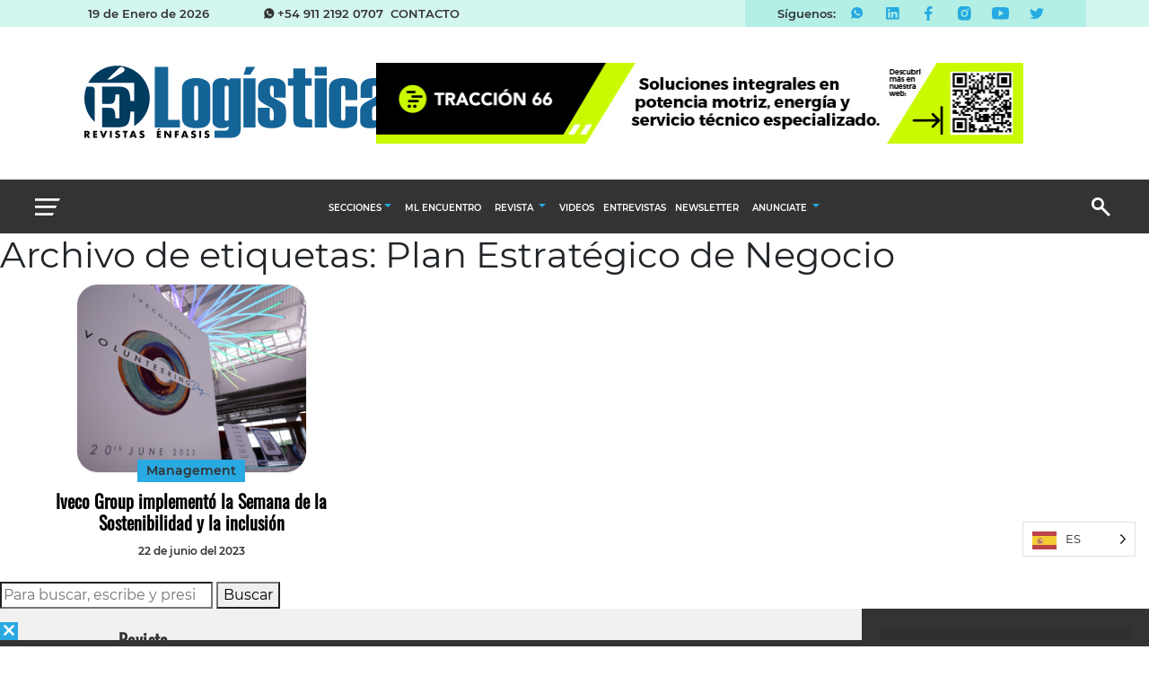

--- FILE ---
content_type: text/html; charset=UTF-8
request_url: https://logistica.enfasis.com/tag/plan-estrategico-de-negocio/
body_size: 14078
content:
<!DOCTYPE html>
<html class="no-js">
<head>
<meta charset="utf-8">
<meta name="viewport" content="width=device-width, initial-scale=1.0, shrink-to-fit=no">
<title>Plan Estratégico de Negocio Archivos - La comunidad logística</title>
<!-- <link rel="stylesheet" href="https://logistica.enfasis.com/wp-content/themes/theme-thelogisticsworld/assets/bootstrap/css/bootstrap-critical.min.css?v=10"> -->
<!-- <link rel="preload" href="https://logistica.enfasis.com/wp-content/themes/theme-thelogisticsworld/assets/bootstrap/css/bootstrap.min.css" as="style" onload="this.onload=null;this.rel='stylesheet'"> -->
<link rel="stylesheet" type="text/css" href="//logistica.enfasis.com/wp-content/cache/wpfc-minified/8xowu04s/8h9l8.css" media="all"/>
<noscript><link rel="stylesheet" href="https://logistica.enfasis.com/wp-content/themes/theme-thelogisticsworld/assets/bootstrap/css/bootstrap.min.css"></noscript>
<!-- <link rel="stylesheet" href="https://logistica.enfasis.com/wp-content/themes/theme-thelogisticsworld/assets/css/styles-critical-min.css?v=10"> -->
<!-- <link rel="preload" href="https://logistica.enfasis.com/wp-content/themes/theme-thelogisticsworld/assets/css/styles.min.css?v=4" as="style" onload="this.onload=null;this.rel='stylesheet'"> -->
<link rel="stylesheet" type="text/css" href="//logistica.enfasis.com/wp-content/cache/wpfc-minified/2coddces/8h9l8.css" media="all"/>
<noscript><link rel="stylesheet" href="https://logistica.enfasis.com/wp-content/themes/theme-thelogisticsworld/assets/css/styles.min.css?v=4"></noscript>
<!-- <link rel="preload" href="https://logistica.enfasis.com/wp-content/themes/theme-thelogisticsworld/assets/fonts/montserrat.min.css" as="style" onload="this.onload=null;this.rel='stylesheet'"> -->
<link rel="stylesheet" type="text/css" href="//logistica.enfasis.com/wp-content/cache/wpfc-minified/6jvbmhj7/8h9l8.css" media="all"/>
<noscript><link rel="stylesheet" href="https://logistica.enfasis.com/wp-content/themes/theme-thelogisticsworld/assets/fonts/montserrat.min.css"></noscript>
<!-- <link rel="preload" href="https://logistica.enfasis.com/wp-content/themes/theme-thelogisticsworld/assets/fonts/ionicons-critical.min.css" as="style" onload="this.onload=null;this.rel='stylesheet'"> -->
<link rel="stylesheet" type="text/css" href="//logistica.enfasis.com/wp-content/cache/wpfc-minified/lxe8q9f6/8h9l8.css" media="all"/>
<noscript><link rel="stylesheet" href="https://logistica.enfasis.com/wp-content/themes/theme-thelogisticsworld/assets/fonts/ionicons-critical.min.css"></noscript>
<!-- <link rel="preload" href="https://logistica.enfasis.com/wp-content/themes/theme-thelogisticsworld/assets/css/slick.min.css" as="style" onload="this.onload=null;this.rel='stylesheet'"> -->
<link rel="stylesheet" type="text/css" href="//logistica.enfasis.com/wp-content/cache/wpfc-minified/6v057i95/8h9l8.css" media="all"/>
<noscript><link rel="stylesheet" href="https://logistica.enfasis.com/wp-content/themes/theme-thelogisticsworld/assets/css/slick.min.css"></noscript>
<!-- <link rel="preload" href="https://logistica.enfasis.com/wp-content/themes/theme-thelogisticsworld/assets/fonts/oswald.min.css" as="style" onload="this.onload=null;this.rel='stylesheet'"> -->
<link rel="stylesheet" type="text/css" href="//logistica.enfasis.com/wp-content/cache/wpfc-minified/jo75fqo0/8h9l8.css" media="all"/>
<noscript><link rel="stylesheet" href="https://logistica.enfasis.com/wp-content/themes/theme-thelogisticsworld/assets/fonts/oswald.min.css"></noscript>
<link rel="preconnect" href="https://securepubads.g.doubleclick.net">
<link href="//www.google-analytics.com" rel="dns-prefetch">
<meta http-equiv="X-UA-Compatible" content="IE=edge,chrome=1">
<link rel="icon" type="image/png" sizes="512x512" href="https://logistica.enfasis.com/wp-content/themes/theme-thelogisticsworld/assets/img/favicon.png">
<meta name='robots' content='index, follow, max-image-preview:large, max-snippet:-1, max-video-preview:-1' />
<!-- This site is optimized with the Yoast SEO plugin v26.7 - https://yoast.com/wordpress/plugins/seo/ -->
<link rel="canonical" href="https://logistica.enfasis.com/tag/plan-estrategico-de-negocio/" />
<meta property="og:locale" content="es_ES" />
<meta property="og:type" content="article" />
<meta property="og:title" content="Plan Estratégico de Negocio Archivos - La comunidad logística" />
<meta property="og:url" content="https://logistica.enfasis.com/tag/plan-estrategico-de-negocio/" />
<meta property="og:site_name" content="La comunidad logística" />
<meta name="twitter:card" content="summary_large_image" />
<meta name="twitter:site" content="@EnfasisRevista" />
<script type="application/ld+json" class="yoast-schema-graph">{"@context":"https://schema.org","@graph":[{"@type":"CollectionPage","@id":"https://logistica.enfasis.com/tag/plan-estrategico-de-negocio/","url":"https://logistica.enfasis.com/tag/plan-estrategico-de-negocio/","name":"Plan Estratégico de Negocio Archivos - La comunidad logística","isPartOf":{"@id":"https://logistica.enfasis.com/#website"},"primaryImageOfPage":{"@id":"https://logistica.enfasis.com/tag/plan-estrategico-de-negocio/#primaryimage"},"image":{"@id":"https://logistica.enfasis.com/tag/plan-estrategico-de-negocio/#primaryimage"},"thumbnailUrl":"https://d2xxfy1uiibfc5.cloudfront.net/wp-content/uploads/2023/06/22094207/Iveco-sostenbilidad-scaled.jpg","breadcrumb":{"@id":"https://logistica.enfasis.com/tag/plan-estrategico-de-negocio/#breadcrumb"},"inLanguage":"es"},{"@type":"ImageObject","inLanguage":"es","@id":"https://logistica.enfasis.com/tag/plan-estrategico-de-negocio/#primaryimage","url":"https://d2xxfy1uiibfc5.cloudfront.net/wp-content/uploads/2023/06/22094207/Iveco-sostenbilidad-scaled.jpg","contentUrl":"https://d2xxfy1uiibfc5.cloudfront.net/wp-content/uploads/2023/06/22094207/Iveco-sostenbilidad-scaled.jpg","width":2048,"height":1365},{"@type":"BreadcrumbList","@id":"https://logistica.enfasis.com/tag/plan-estrategico-de-negocio/#breadcrumb","itemListElement":[{"@type":"ListItem","position":1,"name":"Inicio","item":"https://logistica.enfasis.com/"},{"@type":"ListItem","position":2,"name":"Plan Estratégico de Negocio"}]},{"@type":"WebSite","@id":"https://logistica.enfasis.com/#website","url":"https://logistica.enfasis.com/","name":"Logística Sudamérica","description":"La comunidad logística","publisher":{"@id":"https://logistica.enfasis.com/#organization"},"potentialAction":[{"@type":"SearchAction","target":{"@type":"EntryPoint","urlTemplate":"https://logistica.enfasis.com/?s={search_term_string}"},"query-input":{"@type":"PropertyValueSpecification","valueRequired":true,"valueName":"search_term_string"}}],"inLanguage":"es"},{"@type":"Organization","@id":"https://logistica.enfasis.com/#organization","name":"Logística Revista Enfasis","url":"https://logistica.enfasis.com/","logo":{"@type":"ImageObject","inLanguage":"es","@id":"https://logistica.enfasis.com/#/schema/logo/image/","url":"https://logistica.enfasis.com/wp-content/uploads/2020/09/Logo-8.jpg","contentUrl":"https://logistica.enfasis.com/wp-content/uploads/2020/09/Logo-8.jpg","width":1280,"height":850,"caption":"Logística Revista Enfasis"},"image":{"@id":"https://logistica.enfasis.com/#/schema/logo/image/"},"sameAs":["https://www.facebook.com/revistaenfasislogisticasudamerica","https://x.com/EnfasisRevista","https://www.instagram.com/enfasislogistica/","https://www.linkedin.com/company/65688971/admin/","https://www.youtube.com/user/SMLogistico/feed"]}]}</script>
<!-- / Yoast SEO plugin. -->
<link rel='dns-prefetch' href='//ajax.googleapis.com' />
<style id='wp-img-auto-sizes-contain-inline-css' type='text/css'>
img:is([sizes=auto i],[sizes^="auto," i]){contain-intrinsic-size:3000px 1500px}
/*# sourceURL=wp-img-auto-sizes-contain-inline-css */
</style>
<link rel="https://api.w.org/" href="https://logistica.enfasis.com/wp-json/" /><link rel="alternate" title="JSON" type="application/json" href="https://logistica.enfasis.com/wp-json/wp/v2/tags/29748" /><!-- Google Tag Manager -->
<script>(function(w,d,s,l,i){w[l]=w[l]||[];w[l].push({'gtm.start':
new Date().getTime(),event:'gtm.js'});var f=d.getElementsByTagName(s)[0],
j=d.createElement(s),dl=l!='dataLayer'?'&l='+l:'';j.async=true;j.src=
'https://www.googletagmanager.com/gtm.js?id='+i+dl;f.parentNode.insertBefore(j,f);
})(window,document,'script','dataLayer','GTM-KLVL6WN');</script>
<!-- End Google Tag Manager --><!-- Global site tag (gtag.js) - Google Analytics -->
<script async src="https://www.googletagmanager.com/gtag/js?id=G-CGCE0CF3DE"></script>
<script>
window.dataLayer = window.dataLayer || [];
function gtag(){dataLayer.push(arguments);}
gtag('js', new Date());
gtag('config', 'G-CGCE0CF3DE');
</script>
<link rel="alternate" href="https://logistica.enfasis.com/tag/plan-estrategico-de-negocio/" hreflang="es"/>
<link rel="alternate" href="https://logistica.enfasis.com/br/tag/plan-estrategico-de-negocio/" hreflang="br"/>
<script type="application/json" id="weglot-data">{"website":"https:\/\/logistica.enfasis.com","uid":"9ec5b0bb32","project_slug":"3786028$p-9ec5b0bb32","language_from":"es","language_from_custom_flag":null,"language_from_custom_name":null,"excluded_paths":[],"excluded_blocks":[],"custom_settings":{"button_style":{"is_dropdown":true,"with_flags":true,"flag_type":"rectangle_mat","with_name":true,"custom_css":".country-selector{ \r\n\tz-index: 100000;\r\n    margin-right: -25px;\r\n    margin-bottom: 100px;\r\n}","full_name":false},"wp_user_version":"4.3.1","translate_email":false,"translate_search":false,"translate_amp":false,"switchers":[{"templates":{"name":"default","hash":"095ffb8d22f66be52959023fa4eeb71a05f20f73"},"location":[],"style":{"with_flags":true,"flag_type":"rectangle_mat","with_name":true,"full_name":false,"is_dropdown":true}}]},"pending_translation_enabled":false,"curl_ssl_check_enabled":true,"custom_css":".country-selector{ \r\n\tz-index: 100000;\r\n    margin-right: -25px;\r\n    margin-bottom: 100px;\r\n}","languages":[{"language_to":"a0","custom_code":"br","custom_name":"Brazilian Portuguese","custom_local_name":"Portugu\u00eas (Brasil)","provider":null,"enabled":true,"automatic_translation_enabled":true,"deleted_at":null,"connect_host_destination":null,"custom_flag":"br"}],"organization_slug":"w-71505b38b2","current_language":"es","switcher_links":{"es":"https:\/\/logistica.enfasis.com\/tag\/plan-estrategico-de-negocio\/","a0":"https:\/\/logistica.enfasis.com\/br\/tag\/plan-estrategico-de-negocio\/"},"original_path":"\/tag\/plan-estrategico-de-negocio\/"}</script>      <meta name="onesignal" content="wordpress-plugin"/>
<script>
window.OneSignalDeferred = window.OneSignalDeferred || [];
OneSignalDeferred.push(function(OneSignal) {
var oneSignal_options = {};
window._oneSignalInitOptions = oneSignal_options;
oneSignal_options['serviceWorkerParam'] = { scope: '/wp-content/plugins/onesignal-free-web-push-notifications/sdk_files/push/onesignal/' };
oneSignal_options['serviceWorkerPath'] = 'OneSignalSDKWorker.js';
OneSignal.Notifications.setDefaultUrl("https://logistica.enfasis.com");
oneSignal_options['wordpress'] = true;
oneSignal_options['appId'] = 'f7f87a15-bc20-4c18-88db-0e6e1b4c13ce';
oneSignal_options['allowLocalhostAsSecureOrigin'] = true;
oneSignal_options['welcomeNotification'] = { };
oneSignal_options['welcomeNotification']['title'] = "";
oneSignal_options['welcomeNotification']['message'] = "¡Gracias por suscribirte!";
oneSignal_options['path'] = "https://logistica.enfasis.com/wp-content/plugins/onesignal-free-web-push-notifications/sdk_files/";
oneSignal_options['safari_web_id'] = "web.onesignal.auto.5c6acdd7-2576-4d7e-9cb0-efba7bf8602e";
oneSignal_options['promptOptions'] = { };
oneSignal_options['promptOptions']['actionMessage'] = "Nos gustaría enviarte notificaciones automáticas cuando hagamos publicaciones.";
oneSignal_options['promptOptions']['acceptButtonText'] = "Permitir";
oneSignal_options['promptOptions']['cancelButtonText'] = "No gracias";
oneSignal_options['promptOptions']['siteName'] = "http://logistica.enfasis.com/";
oneSignal_options['promptOptions']['autoAcceptTitle'] = "Haga clic en permitir";
oneSignal_options['notifyButton'] = { };
oneSignal_options['notifyButton']['enable'] = true;
oneSignal_options['notifyButton']['position'] = 'bottom-right';
oneSignal_options['notifyButton']['theme'] = 'inverse';
oneSignal_options['notifyButton']['size'] = 'medium';
oneSignal_options['notifyButton']['showCredit'] = false;
oneSignal_options['notifyButton']['text'] = {};
oneSignal_options['notifyButton']['text']['tip.state.unsubscribed'] = 'Suscríbete a las notificaciones';
oneSignal_options['notifyButton']['text']['tip.state.subscribed'] = 'Estás suscrito a las notificaciones';
oneSignal_options['notifyButton']['text']['tip.state.blocked'] = 'Has bloqueado las notificaciones.';
oneSignal_options['notifyButton']['text']['message.action.subscribed'] = '¡Gracias por suscribirte!';
oneSignal_options['notifyButton']['text']['message.action.resubscribed'] = 'Estás suscrito a las notificaciones.';
oneSignal_options['notifyButton']['text']['message.action.unsubscribed'] = 'No volverás a recibir notificaciones';
oneSignal_options['notifyButton']['text']['dialog.main.title'] = 'Administrar notificaciones del sitio';
oneSignal_options['notifyButton']['text']['dialog.main.button.subscribe'] = 'Suscríbete';
oneSignal_options['notifyButton']['text']['dialog.main.button.unsubscribe'] = 'Darse de baja a las notificaciones';
oneSignal_options['notifyButton']['text']['dialog.blocked.title'] = 'Desbloquear notificaciones';
oneSignal_options['notifyButton']['text']['dialog.blocked.message'] = 'Siga estas instrucciones para permitir las notificaciones:';
oneSignal_options['notifyButton']['colors'] = {};
OneSignal.init(window._oneSignalInitOptions);
OneSignal.Slidedown.promptPush()      });
function documentInitOneSignal() {
var oneSignal_elements = document.getElementsByClassName("OneSignal-prompt");
var oneSignalLinkClickHandler = function(event) { OneSignal.Notifications.requestPermission(); event.preventDefault(); };        for(var i = 0; i < oneSignal_elements.length; i++)
oneSignal_elements[i].addEventListener('click', oneSignalLinkClickHandler, false);
}
if (document.readyState === 'complete') {
documentInitOneSignal();
}
else {
window.addEventListener("load", function(event){
documentInitOneSignal();
});
}
</script>
<link rel="icon" href="https://logistica.enfasis.com/wp-content/themes/theme-thelogisticsworld/assets/img/sin-imagen.jpg" sizes="32x32" />
<link rel="icon" href="https://logistica.enfasis.com/wp-content/themes/theme-thelogisticsworld/assets/img/sin-imagen.jpg" sizes="192x192" />
<link rel="apple-touch-icon" href="https://logistica.enfasis.com/wp-content/themes/theme-thelogisticsworld/assets/img/sin-imagen.jpg" />
<meta name="msapplication-TileImage" content="https://logistica.enfasis.com/wp-content/themes/theme-thelogisticsworld/assets/img/sin-imagen.jpg" />
<script src='//logistica.enfasis.com/wp-content/cache/wpfc-minified/14113o4j/8h9l8.js' type="text/javascript"></script>
<!-- <script src="https://logistica.enfasis.com/wp-content/themes/theme-thelogisticsworld/js/funcionesite.js"></script> -->
<link rel="preconnect" as="script" href="https://securepubads.g.doubleclick.net/tag/js/gpt.js">
<script async src="https://securepubads.g.doubleclick.net/tag/js/gpt.js"></script>
<script async src="https://pagead2.googlesyndication.com/pagead/js/adsbygoogle.js?client=ca-pub-3426996792462044"
crossorigin="anonymous"></script>
<style id='global-styles-inline-css' type='text/css'>
:root{--wp--preset--aspect-ratio--square: 1;--wp--preset--aspect-ratio--4-3: 4/3;--wp--preset--aspect-ratio--3-4: 3/4;--wp--preset--aspect-ratio--3-2: 3/2;--wp--preset--aspect-ratio--2-3: 2/3;--wp--preset--aspect-ratio--16-9: 16/9;--wp--preset--aspect-ratio--9-16: 9/16;--wp--preset--color--black: #000000;--wp--preset--color--cyan-bluish-gray: #abb8c3;--wp--preset--color--white: #ffffff;--wp--preset--color--pale-pink: #f78da7;--wp--preset--color--vivid-red: #cf2e2e;--wp--preset--color--luminous-vivid-orange: #ff6900;--wp--preset--color--luminous-vivid-amber: #fcb900;--wp--preset--color--light-green-cyan: #7bdcb5;--wp--preset--color--vivid-green-cyan: #00d084;--wp--preset--color--pale-cyan-blue: #8ed1fc;--wp--preset--color--vivid-cyan-blue: #0693e3;--wp--preset--color--vivid-purple: #9b51e0;--wp--preset--gradient--vivid-cyan-blue-to-vivid-purple: linear-gradient(135deg,rgb(6,147,227) 0%,rgb(155,81,224) 100%);--wp--preset--gradient--light-green-cyan-to-vivid-green-cyan: linear-gradient(135deg,rgb(122,220,180) 0%,rgb(0,208,130) 100%);--wp--preset--gradient--luminous-vivid-amber-to-luminous-vivid-orange: linear-gradient(135deg,rgb(252,185,0) 0%,rgb(255,105,0) 100%);--wp--preset--gradient--luminous-vivid-orange-to-vivid-red: linear-gradient(135deg,rgb(255,105,0) 0%,rgb(207,46,46) 100%);--wp--preset--gradient--very-light-gray-to-cyan-bluish-gray: linear-gradient(135deg,rgb(238,238,238) 0%,rgb(169,184,195) 100%);--wp--preset--gradient--cool-to-warm-spectrum: linear-gradient(135deg,rgb(74,234,220) 0%,rgb(151,120,209) 20%,rgb(207,42,186) 40%,rgb(238,44,130) 60%,rgb(251,105,98) 80%,rgb(254,248,76) 100%);--wp--preset--gradient--blush-light-purple: linear-gradient(135deg,rgb(255,206,236) 0%,rgb(152,150,240) 100%);--wp--preset--gradient--blush-bordeaux: linear-gradient(135deg,rgb(254,205,165) 0%,rgb(254,45,45) 50%,rgb(107,0,62) 100%);--wp--preset--gradient--luminous-dusk: linear-gradient(135deg,rgb(255,203,112) 0%,rgb(199,81,192) 50%,rgb(65,88,208) 100%);--wp--preset--gradient--pale-ocean: linear-gradient(135deg,rgb(255,245,203) 0%,rgb(182,227,212) 50%,rgb(51,167,181) 100%);--wp--preset--gradient--electric-grass: linear-gradient(135deg,rgb(202,248,128) 0%,rgb(113,206,126) 100%);--wp--preset--gradient--midnight: linear-gradient(135deg,rgb(2,3,129) 0%,rgb(40,116,252) 100%);--wp--preset--font-size--small: 13px;--wp--preset--font-size--medium: 20px;--wp--preset--font-size--large: 36px;--wp--preset--font-size--x-large: 42px;--wp--preset--spacing--20: 0.44rem;--wp--preset--spacing--30: 0.67rem;--wp--preset--spacing--40: 1rem;--wp--preset--spacing--50: 1.5rem;--wp--preset--spacing--60: 2.25rem;--wp--preset--spacing--70: 3.38rem;--wp--preset--spacing--80: 5.06rem;--wp--preset--shadow--natural: 6px 6px 9px rgba(0, 0, 0, 0.2);--wp--preset--shadow--deep: 12px 12px 50px rgba(0, 0, 0, 0.4);--wp--preset--shadow--sharp: 6px 6px 0px rgba(0, 0, 0, 0.2);--wp--preset--shadow--outlined: 6px 6px 0px -3px rgb(255, 255, 255), 6px 6px rgb(0, 0, 0);--wp--preset--shadow--crisp: 6px 6px 0px rgb(0, 0, 0);}:where(.is-layout-flex){gap: 0.5em;}:where(.is-layout-grid){gap: 0.5em;}body .is-layout-flex{display: flex;}.is-layout-flex{flex-wrap: wrap;align-items: center;}.is-layout-flex > :is(*, div){margin: 0;}body .is-layout-grid{display: grid;}.is-layout-grid > :is(*, div){margin: 0;}:where(.wp-block-columns.is-layout-flex){gap: 2em;}:where(.wp-block-columns.is-layout-grid){gap: 2em;}:where(.wp-block-post-template.is-layout-flex){gap: 1.25em;}:where(.wp-block-post-template.is-layout-grid){gap: 1.25em;}.has-black-color{color: var(--wp--preset--color--black) !important;}.has-cyan-bluish-gray-color{color: var(--wp--preset--color--cyan-bluish-gray) !important;}.has-white-color{color: var(--wp--preset--color--white) !important;}.has-pale-pink-color{color: var(--wp--preset--color--pale-pink) !important;}.has-vivid-red-color{color: var(--wp--preset--color--vivid-red) !important;}.has-luminous-vivid-orange-color{color: var(--wp--preset--color--luminous-vivid-orange) !important;}.has-luminous-vivid-amber-color{color: var(--wp--preset--color--luminous-vivid-amber) !important;}.has-light-green-cyan-color{color: var(--wp--preset--color--light-green-cyan) !important;}.has-vivid-green-cyan-color{color: var(--wp--preset--color--vivid-green-cyan) !important;}.has-pale-cyan-blue-color{color: var(--wp--preset--color--pale-cyan-blue) !important;}.has-vivid-cyan-blue-color{color: var(--wp--preset--color--vivid-cyan-blue) !important;}.has-vivid-purple-color{color: var(--wp--preset--color--vivid-purple) !important;}.has-black-background-color{background-color: var(--wp--preset--color--black) !important;}.has-cyan-bluish-gray-background-color{background-color: var(--wp--preset--color--cyan-bluish-gray) !important;}.has-white-background-color{background-color: var(--wp--preset--color--white) !important;}.has-pale-pink-background-color{background-color: var(--wp--preset--color--pale-pink) !important;}.has-vivid-red-background-color{background-color: var(--wp--preset--color--vivid-red) !important;}.has-luminous-vivid-orange-background-color{background-color: var(--wp--preset--color--luminous-vivid-orange) !important;}.has-luminous-vivid-amber-background-color{background-color: var(--wp--preset--color--luminous-vivid-amber) !important;}.has-light-green-cyan-background-color{background-color: var(--wp--preset--color--light-green-cyan) !important;}.has-vivid-green-cyan-background-color{background-color: var(--wp--preset--color--vivid-green-cyan) !important;}.has-pale-cyan-blue-background-color{background-color: var(--wp--preset--color--pale-cyan-blue) !important;}.has-vivid-cyan-blue-background-color{background-color: var(--wp--preset--color--vivid-cyan-blue) !important;}.has-vivid-purple-background-color{background-color: var(--wp--preset--color--vivid-purple) !important;}.has-black-border-color{border-color: var(--wp--preset--color--black) !important;}.has-cyan-bluish-gray-border-color{border-color: var(--wp--preset--color--cyan-bluish-gray) !important;}.has-white-border-color{border-color: var(--wp--preset--color--white) !important;}.has-pale-pink-border-color{border-color: var(--wp--preset--color--pale-pink) !important;}.has-vivid-red-border-color{border-color: var(--wp--preset--color--vivid-red) !important;}.has-luminous-vivid-orange-border-color{border-color: var(--wp--preset--color--luminous-vivid-orange) !important;}.has-luminous-vivid-amber-border-color{border-color: var(--wp--preset--color--luminous-vivid-amber) !important;}.has-light-green-cyan-border-color{border-color: var(--wp--preset--color--light-green-cyan) !important;}.has-vivid-green-cyan-border-color{border-color: var(--wp--preset--color--vivid-green-cyan) !important;}.has-pale-cyan-blue-border-color{border-color: var(--wp--preset--color--pale-cyan-blue) !important;}.has-vivid-cyan-blue-border-color{border-color: var(--wp--preset--color--vivid-cyan-blue) !important;}.has-vivid-purple-border-color{border-color: var(--wp--preset--color--vivid-purple) !important;}.has-vivid-cyan-blue-to-vivid-purple-gradient-background{background: var(--wp--preset--gradient--vivid-cyan-blue-to-vivid-purple) !important;}.has-light-green-cyan-to-vivid-green-cyan-gradient-background{background: var(--wp--preset--gradient--light-green-cyan-to-vivid-green-cyan) !important;}.has-luminous-vivid-amber-to-luminous-vivid-orange-gradient-background{background: var(--wp--preset--gradient--luminous-vivid-amber-to-luminous-vivid-orange) !important;}.has-luminous-vivid-orange-to-vivid-red-gradient-background{background: var(--wp--preset--gradient--luminous-vivid-orange-to-vivid-red) !important;}.has-very-light-gray-to-cyan-bluish-gray-gradient-background{background: var(--wp--preset--gradient--very-light-gray-to-cyan-bluish-gray) !important;}.has-cool-to-warm-spectrum-gradient-background{background: var(--wp--preset--gradient--cool-to-warm-spectrum) !important;}.has-blush-light-purple-gradient-background{background: var(--wp--preset--gradient--blush-light-purple) !important;}.has-blush-bordeaux-gradient-background{background: var(--wp--preset--gradient--blush-bordeaux) !important;}.has-luminous-dusk-gradient-background{background: var(--wp--preset--gradient--luminous-dusk) !important;}.has-pale-ocean-gradient-background{background: var(--wp--preset--gradient--pale-ocean) !important;}.has-electric-grass-gradient-background{background: var(--wp--preset--gradient--electric-grass) !important;}.has-midnight-gradient-background{background: var(--wp--preset--gradient--midnight) !important;}.has-small-font-size{font-size: var(--wp--preset--font-size--small) !important;}.has-medium-font-size{font-size: var(--wp--preset--font-size--medium) !important;}.has-large-font-size{font-size: var(--wp--preset--font-size--large) !important;}.has-x-large-font-size{font-size: var(--wp--preset--font-size--x-large) !important;}
/*# sourceURL=global-styles-inline-css */
</style>
<!-- <link rel='stylesheet' id='classic-theme-styles-css' href='https://logistica.enfasis.com/wp-includes/css/classic-themes.min.css?ver=6.9' media='all' /> -->
<!-- <link rel='stylesheet' id='wp-components-css' href='https://logistica.enfasis.com/wp-includes/css/dist/components/style.min.css?ver=6.9' media='all' /> -->
<!-- <link rel='stylesheet' id='wp-preferences-css' href='https://logistica.enfasis.com/wp-includes/css/dist/preferences/style.min.css?ver=6.9' media='all' /> -->
<!-- <link rel='stylesheet' id='wp-block-editor-css' href='https://logistica.enfasis.com/wp-includes/css/dist/block-editor/style.min.css?ver=6.9' media='all' /> -->
<!-- <link rel='stylesheet' id='wp-reusable-blocks-css' href='https://logistica.enfasis.com/wp-includes/css/dist/reusable-blocks/style.min.css?ver=6.9' media='all' /> -->
<!-- <link rel='stylesheet' id='wp-patterns-css' href='https://logistica.enfasis.com/wp-includes/css/dist/patterns/style.min.css?ver=6.9' media='all' /> -->
<!-- <link rel='stylesheet' id='wp-editor-css' href='https://logistica.enfasis.com/wp-includes/css/dist/editor/style.min.css?ver=6.9' media='all' /> -->
<!-- <link rel='stylesheet' id='ilist_block-cgb-style-css-css' href='https://logistica.enfasis.com/wp-content/plugins/infographic-and-list-builder-ilist/gutenberg/ilist-block/dist/blocks.style.build.css?ver=6.9' media='all' /> -->
<!-- <link rel='stylesheet' id='ilist-embed-form-css-css' href='https://logistica.enfasis.com/wp-content/plugins/infographic-and-list-builder-ilist//embed/css/embed-form.css?ver=6.9' media='all' /> -->
<!-- <link rel='stylesheet' id='weglot-css-css' href='https://logistica.enfasis.com/wp-content/plugins/weglot/dist/css/front-css.css?ver=5.2' media='all' /> -->
<link rel="stylesheet" type="text/css" href="//logistica.enfasis.com/wp-content/cache/wpfc-minified/70bzbvxx/8h9l8.css" media="all"/>
<style id="weglot-custom-style">.country-selector{ 
z-index: 100000;
margin-right: -25px;
margin-bottom: 100px;
}</style><!-- <link rel='stylesheet' id='new-flag-css-css' href='https://logistica.enfasis.com/wp-content/plugins/weglot/dist/css/new-flags.css?ver=5.2' media='all' /> -->
<link rel="stylesheet" type="text/css" href="//logistica.enfasis.com/wp-content/cache/wpfc-minified/32octbrh/8h9l8.css" media="all"/>
<style id='custom-flag-handle-inline-css' type='text/css'>
.weglot-flags.flag-0.wg-a0>a:before,.weglot-flags.flag-0.wg-a0>span:before {background-image: url(https://cdn.weglot.com/flags/rectangle_mat/br.svg); }.weglot-flags.flag-1.wg-a0>a:before,.weglot-flags.flag-1.wg-a0>span:before {background-image: url(https://cdn.weglot.com/flags/shiny/br.svg); }.weglot-flags.flag-2.wg-a0>a:before,.weglot-flags.flag-2.wg-a0>span:before {background-image: url(https://cdn.weglot.com/flags/square/br.svg); }.weglot-flags.flag-3.wg-a0>a:before,.weglot-flags.flag-3.wg-a0>span:before {background-image: url(https://cdn.weglot.com/flags/circle/br.svg); }
/*# sourceURL=custom-flag-handle-inline-css */
</style>
<!-- <link rel='stylesheet' id='enf-newsletter-geo-css' href='https://logistica.enfasis.com/wp-content/themes/theme-thelogisticsworld/assets/css/newsletter-geo.css?ver=1.0.2' media='all' /> -->
<link rel="stylesheet" type="text/css" href="//logistica.enfasis.com/wp-content/cache/wpfc-minified/8nbv7x4e/8h9l8.css" media="all"/>
</head>
<body class="archive tag tag-plan-estrategico-de-negocio tag-29748 wp-theme-theme-thelogisticsworld">
<div class="d-flex" id="nav-menu" data-stage="0">
<div class="d-flex flex-column align-items-center" id="content-menu">
<div id="btn-close-menu" class="button-close efect-close"><img loading="lazy"  src="https://logistica.enfasis.com/wp-content/themes/theme-thelogisticsworld/assets/img/close.svg?h=894ac8aad0b61d10a235b69215c22a69"></div>
<div id="efect-menu" class="efect nav-content">
<div class="d-flex justify-content-center align-items-center nav-logotype"><a href="/"><img loading="lazy"  src="https://logistica.enfasis.com/wp-content/themes/theme-thelogisticsworld/assets/img/logo-enfasis-logistica.svg?h=894a8dcd688d598a2d275b1e16eff499" height="85px"></a></div>
<div id="rmb_busca_mobile2" class="d-flex nav-search">
<form role="search" method="get" class="" style="width: 100%" action="/">
<div>
<input type="text" id="search2" name="s" placeholder="Buscar..." style="width: 80% !important;">
<img loading="lazy"  src="https://logistica.enfasis.com/wp-content/themes/theme-thelogisticsworld/assets/img/buscador.svg?h=32ebb772fdf38366863111a3ba96af24">
</div>
</form>
</div>
<div class="d-flex flex-column align-items-center second-menu">
<div class="d-flex flex-column align-items-center collapse-second-menu"><a class="btn d-flex" data-toggle="collapse" aria-expanded="false" aria-controls="collapse-1" href="#collapse-1" role="button" id="btn">SECCIONES &nbsp;<i class="icon ion-android-arrow-dropdown"></i></a>
<div class="collapse" id="collapse-1">
<div class="d-flex justify-content-center btn-first"><a class="link-white" href="/category/abastecimiento-y-compras/"><span>Abastecimiento y compras<br></span></a></div>
<div class="d-flex justify-content-center btn-first"><a class="link-white" href="/category/almacenes-e-inventarios/"><span>Almacenes e inventarios<br></span></a></div>
<div class="d-flex justify-content-center btn-first"><a class="link-white" href="/category/cadena-suministro-agro/"><span>Cadena de Suministro del Agro<br></span></a></div>
<div class="d-flex justify-content-center btn-first"><a class="link-white" href="/category/logistica-y-distribucion/"><span>Logística y distribución<br></span></a></div>
<div class="d-flex justify-content-center btn-first"><a class="link-white" href="/category/management/"><span>Management<br></span></a></div>
<div class="d-flex justify-content-center btn-first"><a class="link-white" href="/category/tecnologia/"><span>Tecnología<br></span></a></div>
<div class="d-flex justify-content-center btn-first"><a class="link-white" href="/category/transporte/"><span>Transporte<br></span></a></div>
</div>
</div>
<div class="d-flex justify-content-center btn-first"><a class="link-white" target="_blank" href="https://mlencuentro.enfasis.com/"><span>MANAGEMENT LOGISTICO</span></a></div>
<div class="d-flex  flex-column align-items-center collapse-second-menu"><a class="btn d-flex show" data-toggle="collapse" aria-expanded="true" aria-controls="collapse-3" href="#collapse-3" role="button" id="btn">REVISTA &nbsp;<i class="icon ion-android-arrow-dropdown"></i></a>
<div class="collapse justify-content-center" id="collapse-3">
<div class="d-flex justify-content-center btn-first"><a class="link-white" target="_blank" href="https://d34kbc84g8cm1o.cloudfront.net/pdf/Log_Calendario.pdf?3"><span>Calendario Editorial<br></span></a></div>
<div class="d-flex justify-content-center btn-first"><a class="link-white" href="/revista/"><span>Ediciones Anteriores<br></span></a></div>
<div class="nav-magazine" style="margin: auto !important;">
<a href="/revista/">
<img loading="lazy"  src="https://d2xxfy1uiibfc5.cloudfront.net/wp-content/uploads/2025/11/05185322/TAPA-250x327.jpg" style="width: 100%; height:100%;" alt=""></a></div>
<div class="d-flex d-xl-flex justify-content-center justify-content-xl-center area-btn" style="margin: auto !important;">
<div class="d-flex justify-content-center align-items-center btn-magazine button-secondary"><a href="/revista/"><span>Ingresar</span></a></div>
<div class="d-flex justify-content-center align-items-center btn-magazine button-secondary" style="margin-left: 5px;">
<a href="https://logistica.enfasis.com/checkout/"> <span>SUSCRÍBASE</span></a>
</div>
</div>
</div>
</div>
<div class="d-flex justify-content-center btn-first"><a class="link-white" href="https://logistica.enfasis.com/category/videos/"><span>VIDEOS</span></a></div>
<div class="d-flex justify-content-center btn-first"><a class="link-white" href="https://logistica.enfasis.com/category/entrevistas/"><span>ENTREVISTAS</span></a></div>
<div class="d-flex justify-content-center btn-first"><a class="link-white" href="https://logistica.enfasis.com/newsletter/"><span>NEWSLETTER</span></a>
</div>
<div class="d-flex flex-column align-items-center collapse-second-menu">
<a class="btn d-flex" data-toggle="collapse" aria-expanded="false" aria-controls="collapse-4" href="#collapse-4" role="button" id="btn">ANUNCIATE&nbsp;<i class="icon ion-android-arrow-dropdown"></i></a>
<div class="collapse"  id="collapse-4">
<div class="d-flex justify-content-center btn-first">
<a class="link-white" target="_blank" href="https://d34kbc84g8cm1o.cloudfront.net/pdf/Log-MK-Banners.pdf"><span> Publicidad Display<br></span></a>
</div>
<div class="d-flex justify-content-center btn-first">
<a class="link-white" target="_blank" href="https://d34kbc84g8cm1o.cloudfront.net/pdf/Log-MK-EmailMarketing.pdf"><span> Email Marketing<br></span></a>
</div>
<div class="d-flex justify-content-center btn-first">
<a class="link-white" target="_blank" href="https://d34kbc84g8cm1o.cloudfront.net/pdf/Log-MK-BrandedContent.pdf"><span> Branded Content<br></span></a>
</div>
<div class="d-flex justify-content-center btn-first">
<a class="link-white" target="_blank" href="https://d34kbc84g8cm1o.cloudfront.net/pdf/Log-MK-Revista.pdf"><span> Publicidad Revista<br></span></a>
</div>
</div>
</div>
</div>
</div>
</div>
<div id="efect-menu" class="efect">
<div class="d-flex justify-content-center nav-social-media">
<div class="d-inline-flex site-social-media">
<a class="d-flex justify-content-center align-items-center" href="https://twitter.com/EnfasisRevista" rel="nofollow" target="_blank"><img loading="lazy"  src="https://logistica.enfasis.com/wp-content/themes/theme-thelogisticsworld/assets/img/twiterhome.svg?h=3af1931f4bdd671a6cf2163e3f21bb6b"></a>
<a class="d-flex justify-content-center align-items-center" href="https://www.facebook.com/revistaenfasislogistica" target="_blank"><img loading="lazy"  src="https://logistica.enfasis.com/wp-content/themes/theme-thelogisticsworld/assets/img/facebookhome.svg?h=02b71045243025c7355662b8bb924bfb"></a>
<a class="d-flex justify-content-center align-items-center" href="https://www.instagram.com/enfasislogistica/" target="_blank"><img loading="lazy"  src="https://logistica.enfasis.com/wp-content/themes/theme-thelogisticsworld/assets/img/instagramhome.svg?h=5180d3a0613a207a270872d870dd2b1c"></a>
<a class="d-flex justify-content-center align-items-center" href="https://www.youtube.com/user/SMLogistico/feed" target="_blank"><img loading="lazy"  src="https://logistica.enfasis.com/wp-content/themes/theme-thelogisticsworld/assets/img/youtubehome.svg?h=93ba45c79c861a4a7073490009b1a38b"></a>
<a class="d-flex justify-content-center align-items-center" href="https://api.whatsapp.com/send?phone=5491121920707&text=Hola%20necesito%20informaci%C3%B3n!" target="_blank"><i class="icon ion-social-whatsapp" style="font-size: 15px;color: var(--secondary);"></i></a>
<a class="d-flex justify-content-center align-items-center" href="https://www.linkedin.com/company/revista-enfasis-logistica/" target="_blank"><img loading="lazy"  src="https://logistica.enfasis.com/wp-content/themes/theme-thelogisticsworld/assets/img/linkedinhome.svg?h=b97dab4a7377f044f04ddc2257eccc37"></a>
</div>
</div>
</div>
</div>
<div id="area-disable"></div>
</div>
<div id="menu-bar">
<div class="container">
<div class="row">
<div class="col-6 col-sm-4 col-md-4 col-lg-2 d-flex justify-content-center align-items-center date"><span class="day" id="horacambiante"></span></div>
<div class="col-7 col-sm-6 col-md-6 col-lg-3 d-flex justify-content-center align-items-center">
<div><a class="link-contact" href="https://api.whatsapp.com/send?phone=+5491121920707&text=" data-action="share/whatsapp/share" target="popup" onClick="window.open(this.href, this.target, 'width=560px,height=500px'); return false;"><span><i class="icon ion-social-whatsapp"></i> +54 911 2192 0707</i></span></a>
<a class="link-contact" href="https://logistica.enfasis.com/contacto/" data-action="share/whatsapp/share" target="popup"><span>CONTACTO </span>
</a>
<div class="d-xl-flex"></div>
</div>
</div>
<div class="col-5 col-sm-6 col-md-6 col-lg-3 d-flex justify-content-center align-items-center login-bar">
<a class="d-flex justify-content-center align-items-center" href="#" data-target="#modal-login" data-toggle="modal" id="usuarioConectado"></a>
</div>
<div class="col-12 col-md-12 col-lg-4 d-flex justify-content-center align-items-center social-bar"><span>Síguenos:&nbsp;</span>
<div class="d-inline-flex site-social-media">
<a class="d-flex justify-content-center align-items-center" href="https://api.whatsapp.com/send?phone=+5491121920707&text=Hola%20necesito%20informaci%C3%B3n!" target="_blank"><i class="icon ion-social-whatsapp" style="font-size: 15px;color: var(--secondary);"></i></a>
<a class="d-flex justify-content-center align-items-center" href="https://www.linkedin.com/company/revista-enfasis-logistica/" target="_blank"><img loading="lazy"  src="https://logistica.enfasis.com/wp-content/themes/theme-thelogisticsworld/assets/img/linkedinhome.svg?h=b97dab4a7377f044f04ddc2257eccc37"></a>
<a class="d-flex justify-content-center align-items-center" href="https://www.facebook.com/revistaenfasislogistica" target="_blank"><img loading="lazy"  src="https://logistica.enfasis.com/wp-content/themes/theme-thelogisticsworld/assets/img/facebookhome.svg?h=02b71045243025c7355662b8bb924bfb"></a>
<a class="d-flex justify-content-center align-items-center" href="https://www.instagram.com/enfasislogistica/" target="_blank"><img loading="lazy"  src="https://logistica.enfasis.com/wp-content/themes/theme-thelogisticsworld/assets/img/instagramhome.svg?h=5180d3a0613a207a270872d870dd2b1c"></a>
<a class="d-flex justify-content-center align-items-center" href="https://www.youtube.com/user/SMLogistico/feed" target="_blank"><img loading="lazy"  src="https://logistica.enfasis.com/wp-content/themes/theme-thelogisticsworld/assets/img/youtubehome.svg?h=93ba45c79c861a4a7073490009b1a38b"></a>
<a class="d-flex justify-content-center align-items-center" href="https://twitter.com/EnfasisRevista" rel="nofollow" target="_blank"><img loading="lazy"  src="https://logistica.enfasis.com/wp-content/themes/theme-thelogisticsworld/assets/img/twiterhome.svg?h=3af1931f4bdd671a6cf2163e3f21bb6b"></a>
</div>
</div>
</div>
</div>
</div>
<header class="head-site">
<div class="container">
<div class="row">
<div class="col-12 col-lg-3 d-flex justify-content-center align-items-center">
<div class="logotype"><a href="/"><img loading="lazy"  src="https://logistica.enfasis.com/wp-content/themes/theme-thelogisticsworld/assets/img/logotype.svg"></a></div>
</div>
<div class="col-12 col-lg-9 d-flex justify-content-center align-items-center">
<div class="superbanner"><div class="row"><div id="mx-auto-top-0" class="mx-auto">  <a onclick='BannerClic(557);' href='https://www.traccion66.com.ar/?2026-01-17 06:12:25' target='_blank'>
<img loading='lazy'  style='margin: 4px; border-radius:0px;' width='98%' src='https://d34kbc84g8cm1o.cloudfront.net/banners/H_P1/ve.gif' alt='https://www.traccion66.com.ar/' border='0'/>
</a></div></div></div>
</div>
</div>
</div>
<div>
</div></div>
</div>
</div>
</div>
</header>
<div id="menu" class="sticky-top">
<div class="menu">
<div class="d-flex flex-column justify-content-center align-items-center" id="nav">
<div class="container-fluid">
<div class="row">
<div class="col-2 col-md-1 d-flex justify-content-center align-items-center">
<div id="btn-menu" data-stage=""><img loading="lazy"  src="https://logistica.enfasis.com/wp-content/themes/theme-thelogisticsworld/assets/img/menu.svg?h=67dd277f060da57857a924a4791e6e1b"></div>
</div>
<div class="col-8 col-md-10 d-flex justify-content-center align-items-center">
<div class="menu-logo"> <a href="/"><img loading="lazy"  src="https://logistica.enfasis.com/wp-content/themes/theme-thelogisticsworld/assets/img/logo-enfasis-logistica.svg?h=894a8dcd688d598a2d275b1e16eff499" width="140px"></a></div>
<div class="first-menu">
<div id="area-dropdown-one" class="button-dropdown"><a id="btn-dropdown-one" class="link-white" href="#" data-dropdown="1"><span>SECCIONES&nbsp;</span><i class="icon ion-android-arrow-dropdown"></i></a>
<div class="d-xl-flex content-dropdown-one" id="dropdown-1">
<div class="dropdown-links">
<div class="btn-sub-dropdown"><a class="link-white" href="/category/abastecimiento-y-compras/"><span>Abastecimiento y compras&nbsp;</span></a></div>
<div class="btn-sub-dropdown"><a class="link-white" href="/category/almacenes-e-inventarios/"><span>Almacenes e inventarios<br></span></a></div>
<div class="btn-sub-dropdown"><a class="link-white" href="/category/cadena-suministro-agro/"><span>Cadena de Suministro del Agro<br></span></a></div>
<div class="btn-sub-dropdown"><a class="link-white" href="/category/logistica-y-distribucion/"><span>Logística y distribución<br></span></a></div>
<div class="btn-sub-dropdown"><a class="link-white" href="/category/management/"><span>Management<br></span></a></div>
<div class="btn-sub-dropdown"><a class="link-white" href="/category/tecnologia/"><span>Tecnología<br></span></a></div>
<div class="btn-sub-dropdown"><a class="link-white" href="/category/transporte/"><span>Transporte<br></span></a></div>
</div>
</div>
</div>
<div class="btn-first"><a class="link-white" target="_blank" href="https://mlencuentro.enfasis.com/"><span>ML ENCUENTRO</span></a></div>
<div id="area-dropdown-three" class="button-dropdown"><a id="btn-dropdown-three" class="link-white" href="#" data-dropdown="3"><span>REVISTA &nbsp;</span><i class="icon ion-android-arrow-dropdown"></i></a>
<div class="d-xl-flex content-dropdown-three" id="dropdown-3" style="padding-top:0px!important;">
<div class="dropdown-links">
<div class="d-flex flex-column">
<div class="btn-sub-dropdown" style="margin-bottom:2px!important;"><a class="link-white" target="_blank" href="https://d34kbc84g8cm1o.cloudfront.net/pdf/Log_Calendario.pdf?2"><span>Calendario Editorial<br></span></a></div>
<div class="btn-sub-dropdown" style="margin-bottom:2px!important;"><a class="link-white" href="/revista/"><span>Ediciones Anteriores<br></span></a></div>
<div class="nav-magazine"><a href="/revista/"><img loading="lazy"  src="https://d2xxfy1uiibfc5.cloudfront.net/wp-content/uploads/2025/11/05185322/TAPA-250x327.jpg" alt="" style="width: 100%; height:100%"></a>
</div>
<div class="d-flex justify-content-center align-items-center btn-magazine button-secondary" style="height: 35px; margin-top: 0px;">
<a href="/revista/" style="color:#003b60 !important;"><span>INGRESAR</span></a>
</div>
<div class="d-flex justify-content-center align-items-center btn-magazine button-secondary" style="height: 35px; margin-top:-5px !important">
<a style="color:#003b60 !important;" href="https://logistica.enfasis.com/checkout/"> <span>SUSCRÍBASE</span></a>
</div>
</div>
</div>
</div>
</div>
<div class="btn-first"><a class="link-white" href="https://logistica.enfasis.com/category/videos/"><span>VIDEOS </span></a></div>
<div class="btn-first"><a class="link-white" href="https://logistica.enfasis.com/category/entrevistas/"><span>ENTREVISTAS </span></a></div>
<div class="btn-first"> <a class="link-white" href="https://logistica.enfasis.com/newsletter/"><span>NEWSLETTER</span></a></div>
<div id="area-dropdown-four" class="button-dropdown"><a id="btn-dropdown-four" class="link-white" href="#" data-dropdown="4"><span>ANUNCIATE &nbsp;</span><i class="icon ion-android-arrow-dropdown"></i></a>
<div class="d-xl-flex content-dropdown-four" id="dropdown-4">
<div class="dropdown-links">
<div class="d-flex flex-column align-items-left">
<div class="btn-sub-dropdown">
<a class="link-white" target="_blank" href="https://d34kbc84g8cm1o.cloudfront.net/pdf/Log-MK-Banners.pdf"><span style="white-space: nowrap;">Publicidad Display <br></span></a>
</div>
<div class="btn-sub-dropdown">
<a class="link-white" target="_blank" href="https://d34kbc84g8cm1o.cloudfront.net/pdf/Log-MK-EmailMarketing.pdf"><span>Email Marketing <br></span></a>
</div>
<div class="btn-sub-dropdown">
<a class="link-white" target="_blank" href="https://d34kbc84g8cm1o.cloudfront.net/pdf/Log-MK-BrandedContent.pdf"><span style="white-space: nowrap;">Branded Content <br></span></a>
</div>
<div class="btn-sub-dropdown">
<a class="link-white" target="_blank" href="https://d34kbc84g8cm1o.cloudfront.net/pdf/Log-MK-Revista.pdf"><span>Publicidad Revista <br></span></a>
</div>
</div>
</div>
</div>
</div>
</div>
<div class="logo-mobile"><a href="/"><img loading="lazy"  src="https://logistica.enfasis.com/wp-content/themes/theme-thelogisticsworld/assets/img/logo-enfasis-logistica.svg?h=894a8dcd688d598a2d275b1e16eff499" width="120px"></a></div>
</div>
<div class="col-2 col-md-1 d-flex justify-content-center align-items-center">
<div id="btn-search" data-elid="rmb2">
<img loading="lazy"  src="https://logistica.enfasis.com/wp-content/themes/theme-thelogisticsworld/assets/img/buscador.svg?h=32ebb772fdf38366863111a3ba96af24">
</div>
</div>
</div>
</div>
</div>
<div class="d-flex justify-content-center align-items-center" id="search-area" data-search="0">
<div class="container">
<div class="row">
<form role="search" method="get" class="form-row search-form justify-content-center align-items-center" style="width: 100%" action="/">
<div class="col-12 d-flex justify-content-center efect-search search-efect">
<div class="d-flex justify-content-center align-items-center area-input">
<input type="text" id="search" placeholder="Escriba su búsqueda" value="" name="s" title="Buscar:">
<div id="btn-search-closed" class="efect-search search-efect" data-search="0">
<img loading="lazy"  src="https://logistica.enfasis.com/wp-content/themes/theme-thelogisticsworld/assets/img/close.svg?h=894ac8aad0b61d10a235b69215c22a69">
</div>
</div>
</div>
</form>
</div>
</div>
</div>
</div>
</div>
<main role="main">
<section>
<h1>Archivo de etiquetas: Plan Estratégico de Negocio</h1>
<div class="col-md-6 col-xl-4">
<div class="post-col-1">
<div class="d-flex flex-column justify-content-center align-items-center post-col-3-image">
<a href="https://logistica.enfasis.com/management/sostenibilidad-e-inclusion/" title="Iveco Group implementó la Semana de la Sostenibilidad y la inclusión">
<img src="https://d2xxfy1uiibfc5.cloudfront.net/wp-content/uploads/2023/06/22094207/Iveco-sostenbilidad-700x200.jpg" class="attachment-270x170 size-270x170 wp-post-image" alt="" decoding="async" srcset="https://d2xxfy1uiibfc5.cloudfront.net/wp-content/uploads/2023/06/22094207/Iveco-sostenbilidad-scaled.jpg 2048w, https://d2xxfy1uiibfc5.cloudfront.net/wp-content/uploads/2023/06/22094207/Iveco-sostenbilidad-250x167.jpg 250w, https://d2xxfy1uiibfc5.cloudfront.net/wp-content/uploads/2023/06/22094207/Iveco-sostenbilidad-700x467.jpg 700w, https://d2xxfy1uiibfc5.cloudfront.net/wp-content/uploads/2023/06/22094207/Iveco-sostenbilidad-768x512.jpg 768w, https://d2xxfy1uiibfc5.cloudfront.net/wp-content/uploads/2023/06/22094207/Iveco-sostenbilidad-1536x1024.jpg 1536w, https://d2xxfy1uiibfc5.cloudfront.net/wp-content/uploads/2023/06/22094207/Iveco-sostenbilidad-120x80.jpg 120w" sizes="(max-width: 255px) 100vw, 255px" />				</a>
<div class="category">
<a class="category-link" href="https://logistica.enfasis.com/category/management/">
<span>Management</span>
</a>
</div>
</div>
<div class="post-col-3-content">
<h3 class="text-center"><a class="text-center link" href="https://logistica.enfasis.com/management/sostenibilidad-e-inclusion/" title="Iveco Group implementó la Semana de la Sostenibilidad y la inclusión">Iveco Group implementó la Semana de la Sostenibilidad y la inclusión</a></h3>
<div class="d-flex justify-content-center data">
<a href="#"><span class="text-center"><a href="https://logistica.enfasis.com/author/marizu_olivera/" title="Entradas de Marizú Olivera Orquera" rel="author">Marizú Olivera Orquera</a></span></a><span class="text-center data-divider">|</span>
<span class="text-center">22 de junio del 2023</span>
</div>
</div>
</div>
</div>
<!-- pagination -->
<div class="pagination">
</div>
<!-- /pagination -->
</section>
</main>
<!-- sidebar -->
<aside class="sidebar" role="complementary">
<!-- search -->
<form class="search" method="get" action="https://logistica.enfasis.com" role="search">
<input class="search-input" type="search" name="s" placeholder="Para buscar, escribe y presiona Enter">
<button class="search-submit" type="submit" role="button">Buscar</button>
</form>
<!-- /search -->
<div class="sidebar-widget">
</div>
<div class="sidebar-widget">
</div>
</aside>
<!-- /sidebar -->
<!-- footer -->
<footer id="footer">
<div class="container-fluid">
<div class="row">
<div class="col-12 col-md-4 col-lg-3 col-xl-3 d-flex flex-column justify-content-start align-items-center col-footer">
<div class="text-center d-flex flex-column justify-content-center align-items-center title-footer"><span>Revista</span>
</div>
<div class="d-flex flex-column align-items-center">
<div class="nav-magazine">
<a href="/revista/">
<img loading="lazy"  src="https://d2xxfy1uiibfc5.cloudfront.net/wp-content/uploads/2025/11/05185322/TAPA-250x327.jpg" alt="" style="width: 100%; height:100%">
</a>
</div>
<div class="d-flex d-xl-flex justify-content-center justify-content-xl-center area-btn">
<div class="d-flex justify-content-center align-items-center btn-magazine button-secondary">
<a href="/revista/">
<span>INGRESAR</span>
</a>
</div>
</div>
<div class="d-flex d-xl-flex justify-content-center justify-content-xl-center area-btn">
<div class="d-flex justify-content-center align-items-center btn-magazine button-secondary" style="margin-top: 0px;">
<a href="https://logistica.enfasis.com/checkout/"> <span>SUSCRÍBASE</span></a>
</a>
</div>
</div>
</div>
</div>
<div class="col-12 col-md-4 col-lg-3 col-xl-3 d-flex flex-column justify-content-start align-items-center col-footer">
<div class="text-center d-flex flex-column justify-content-center align-items-center title-footer"><span><br></span>
</div>
<div class="btn-second">
<a class="link-blue txt-align" href="https://api.whatsapp.com/send?phone=+5491121920707&text=" data-action="share/whatsapp/share" arget="popup" onClick="window.open(this.href, this.target, 'width=560px,height=500px'); return false;"><span style="font-size: 14px;"><i class="icon ion-social-whatsapp"></i>&nbsp;+54 911 2192 0707&nbsp;</i></span></a>
</div>
<div class="btn-second">
<a class="link-blue txt-align" href="https://logistica.enfasis.com/contacto/"><span style="font-size: 14px;">&nbsp;CONTACTO</span></a>
</div>
<div style="margin: 10px 0;">
<div class="d-inline-flex site-social-media">
<a class="d-flex justify-content-center align-items-center" href="https://www.linkedin.com/company/revista-enfasis-logistica/" target="_blank"><img loading="lazy"  src="https://logistica.enfasis.com/wp-content/themes/theme-thelogisticsworld/assets/img/linkedinhome.svg?h=b97dab4a7377f044f04ddc2257eccc37"></a>
<a class="d-flex justify-content-center align-items-center" href="https://www.facebook.com/revistaenfasislogistica" target="_blank"><img loading="lazy"  src="https://logistica.enfasis.com/wp-content/themes/theme-thelogisticsworld/assets/img/facebookhome.svg?h=02b71045243025c7355662b8bb924bfb"></a>
<a class="d-flex justify-content-center align-items-center" href="https://www.instagram.com/enfasislogistica/" target="_blank"><img loading="lazy"  src="https://logistica.enfasis.com/wp-content/themes/theme-thelogisticsworld/assets/img/instagramhome.svg?h=5180d3a0613a207a270872d870dd2b1c"></a>
<a class="d-flex justify-content-center align-items-center" href="https://www.youtube.com/user/SMLogistico/feed" target="_blank"><img loading="lazy"  src="https://logistica.enfasis.com/wp-content/themes/theme-thelogisticsworld/assets/img/youtubehome.svg?h=93ba45c79c861a4a7073490009b1a38b"></a>
<a class="d-flex justify-content-center align-items-center" href="https://twitter.com/EnfasisRevista" rel="nofollow" target="_blank" rel="nofollow"><img loading="lazy"  src="https://logistica.enfasis.com/wp-content/themes/theme-thelogisticsworld/assets/img/twiterhome.svg?h=3af1931f4bdd671a6cf2163e3f21bb6b"></a>
</div>
</div>
<div class="btn-second"><a class="link-blue txt-align" target="_blank" href="https://mlencuentro.enfasis.com/"><span>MANAGEMENT LOGISTICO</span></a></div>
</div>
<div class="col-12 col-md-4 col-lg-3 col-xl-3 d-flex flex-column justify-content-start align-items-center col-footer">
<div class="text-center d-flex flex-column justify-content-center align-items-center title-footer"><span><br></span>
</div>
<div class="btn-second"><a class="link-blue txt-align" href="/politica-privacidad/"><span>Política de Privacidad</span></a></div>
<div class="btn-second"><a class="link-blue txt-align" href="/quienes-somos/"><span>Quiénes somos</span></a></div>
<div class="btn-second"><a class="link-blue txt-align" href="https://enfasis.com" target="_blank"><span>ÉNFASIS</span></a></div>
</div>
<!-- inicia boletin newsletter -->
<div class="col-12 col-md-12 col-lg-3 col-xl-3 text-center d-flex flex-column justify-content-start align-items-center footer-newsletter col-footer">
<div class="enf-ng enf-ng--dark"
data-form-id="enf-ng-8313cc4c-a54d-4b76-8966-873a70761ad6"
data-origen="ENF"
data-default-pais-iso2="AR"
data-default-provincia-id="2">
<div class="enf-ng__head">
<div class="enf-ng__title">Newsletter</div>
<div class="enf-ng__subtitle">Recibe la mejor información del sector</div>
</div>
<form class="enf-ng__form" novalidate>
<div class="enf-ng__alert enf-ng__alert--ok" hidden></div>
<div class="enf-ng__alert enf-ng__alert--err" hidden></div>
<input class="enf-ng__input" name="nombre" placeholder="Nombre" maxlength="60" required>
<input class="enf-ng__input" name="apellido" placeholder="Apellido" maxlength="60" required>
<input class="enf-ng__input" name="empresa" placeholder="Empresa" maxlength="100" required>
<input class="enf-ng__input" type="email" name="email" placeholder="Email" maxlength="120" required>
<input class="enf-ng__input" name="cargo" placeholder="Cargo" maxlength="80">
<!-- GEO -->
<select class="enf-ng__select" name="paisId" required>
<option value="0">País…</option>
</select>
<select class="enf-ng__select" name="provinciaId" required disabled>
<option value="0">Provincia / Estado…</option>
</select>
<!-- Departamento / Partido: se muestra SOLO si aplica -->
<select class="enf-ng__select enf-ng__select--depto" name="departamentoId" disabled>
<option value="0">Departamento / Partido…</option>
</select>
<select class="enf-ng__select" name="localidadId" required disabled>
<option value="0">Localidad / Ciudad…</option>
</select>
<label class="enf-ng__check">
<input type="checkbox" name="consentimientoPrivacidad" required>
<span>Autorizo la inclusión/uso de mis datos por Énfasis Logística.</span>
</label>
<div class="enf-ng__actions">
<button class="enf-ng__btn" type="submit">Enviar</button>
<button class="enf-ng__btn enf-ng__btn--secondary" type="reset">Restablecer</button>
</div>
</form>
</div>
</div>
<div class="text-center d-flex d-md-inline-flex flex-column justify-content-center align-items-center flex-md-row" id="foot-site"><span><a href="https://logistica.enfasis.com/">REVISTA ÉNFASIS </a> &nbsp;© 2020 &nbsp;· &nbsp;TODOS LOS DERECHOS RESERVADOS &nbsp;<br></span></div>
<section id="footer-ads-area" class="footer-ads-area">
<div class="d-flex justify-content-start">
<div class="d-flex justify-content-center align-items-center btn-collapse-footer" id="btn-closed-footer" data-closed="0"><i class="icon ion-close"></i></div>
</div>
<div class="d-flex flex-column justify-content-center align-items-center footer-ads" id="ADs-footer">
<div class="container d-flex justify-content-center align-items-center">
<div class="superbanner">
<!--  addpixel -->
<div class="row">
<div class="mx-auto">
<div>
<a onclick='BannerClic(30);' href='https://www.mecalux.com?2026-01-17 06:12:25' target='_blank'>
<img loading='lazy'  style='margin: 4px; border-radius:0px;' width='98%' src='https://d34kbc84g8cm1o.cloudfront.net/banners/H_P2/ve.gif' alt='https://www.mecalux.com' border='0'/>
</a>                                  </div>
</div>
</div>
<!-- / addpixel -->
</div>
</div>
</div>
</section>
<div id="area-footer-disable" class="area-footer-disable"></div>
</footer>
<!-- Modal -->
<div class="modal fade" id="newletterModal" tabindex="-1" role="dialog" aria-labelledby="exampleModalLabel" aria-hidden="true" style="z-index: 1000000;">
<div class="modal-dialog" role="document">
<div class="modal-content">
<div class="modal-header">
<button type="button" class="close" data-dismiss="modal" aria-label="Close">
<span aria-hidden="true">&times;</span>
</button>
</div>
<div class="modal-body">
</div>
</div>
</div>
</div>
<script type="text/javascript" src="https://ajax.googleapis.com/ajax/libs/jquery/3.4.1/jquery.min.js?ver=6.9" id="jquery-js"></script>
<script type="text/javascript" src="https://cdn.onesignal.com/sdks/web/v16/OneSignalSDK.page.js?ver=1.0.0" id="remote_sdk-js" defer="defer" data-wp-strategy="defer"></script>
<script type="text/javascript" src="https://logistica.enfasis.com/wp-content/plugins/infographic-and-list-builder-ilist//embed/js/embed-form.js?ver=6.9" id="ilist-embed-form-script-js"></script>
<script type="text/javascript" src="https://logistica.enfasis.com/wp-content/plugins/weglot/dist/front-js.js?ver=5.2" id="wp-weglot-js-js"></script>
<script type="speculationrules">
{"prefetch":[{"source":"document","where":{"and":[{"href_matches":"/*"},{"not":{"href_matches":["/wp-*.php","/wp-admin/*","/wp-content/uploads/*","/wp-content/*","/wp-content/plugins/*","/wp-content/themes/theme-thelogisticsworld/*","/*\\?(.+)"]}},{"not":{"selector_matches":"a[rel~=\"nofollow\"]"}},{"not":{"selector_matches":".no-prefetch, .no-prefetch a"}}]},"eagerness":"conservative"}]}
</script>
<script type="text/javascript"> _linkedin_partner_id = "5106817"; window._linkedin_data_partner_ids = window._linkedin_data_partner_ids || []; window._linkedin_data_partner_ids.push(_linkedin_partner_id); </script><script type="text/javascript"> (function(l) { if (!l){window.lintrk = function(a,b){window.lintrk.q.push([a,b])}; window.lintrk.q=[]} var s = document.getElementsByTagName("script")[0]; var b = document.createElement("script"); b.type = "text/javascript";b.async = true; b.src = "https://snap.licdn.com/li.lms-analytics/insight.min.js"; s.parentNode.insertBefore(b, s);})(window.lintrk); </script> <noscript> <img height="1" width="1" style="display:none;" alt="" src="https://px.ads.linkedin.com/collect/?pid=5106817&fmt=gif" /> </noscript><script type="text/javascript" src="https://logistica.enfasis.com/wp-content/themes/theme-thelogisticsworld/assets/js/newsletter-geo.js?ver=1.0.2" id="enf-newsletter-geo-js"></script>
<script defer src="https://logistica.enfasis.com/wp-content/themes/theme-thelogisticsworld/assets/bootstrap/js/bootstrap.min.js?h=63715b63ee49d5fe4844c2ecae071373"></script>
<script defer src="https://logistica.enfasis.com/wp-content/themes/theme-thelogisticsworld/assets/js/functions.min.js?v=1"></script>
<script defer src="https://logistica.enfasis.com/wp-content/themes/theme-thelogisticsworld/assets/js/slick.min.js"></script>
<script defer src="https://logistica.enfasis.com/wp-content/themes/theme-thelogisticsworld/assets/js/responsive-slick.min.js"></script>
<!--Weglot 5.2--><aside data-wg-notranslate="" class="country-selector weglot-dropdown close_outside_click closed weglot-default wg-" tabindex="0" aria-expanded="false" aria-label="Language selected: Spanish"><input id="wg696b284956ea20.188766311768630345592" class="weglot_choice" type="checkbox" name="menu"/><label data-l="es" tabindex="-1" for="wg696b284956ea20.188766311768630345592" class="wgcurrent wg-li weglot-lang weglot-language weglot-flags flag-0 wg-es" data-code-language="wg-es" data-name-language="ES"><span class="wglanguage-name">ES</span></label><ul role="none"><li data-l="br" class="wg-li weglot-lang weglot-language weglot-flags flag-0 wg-a0" data-code-language="a0" role="option"><a title="Language switcher : Brazilian Portuguese" class="weglot-language-br" role="option" data-wg-notranslate="" href="https://logistica.enfasis.com/br/tag/plan-estrategico-de-negocio/">BR</a></li></ul></aside> </body>
</html><!-- WP Fastest Cache file was created in 0.276 seconds, on 17/01/2026 @ 3:12 am --><!-- via php -->

--- FILE ---
content_type: text/html; charset=utf-8
request_url: https://www.google.com/recaptcha/api2/aframe
body_size: 182
content:
<!DOCTYPE HTML><html><head><meta http-equiv="content-type" content="text/html; charset=UTF-8"></head><body><script nonce="lilZw4FZaNuovB8E11Z1Bg">/** Anti-fraud and anti-abuse applications only. See google.com/recaptcha */ try{var clients={'sodar':'https://pagead2.googlesyndication.com/pagead/sodar?'};window.addEventListener("message",function(a){try{if(a.source===window.parent){var b=JSON.parse(a.data);var c=clients[b['id']];if(c){var d=document.createElement('img');d.src=c+b['params']+'&rc='+(localStorage.getItem("rc::a")?sessionStorage.getItem("rc::b"):"");window.document.body.appendChild(d);sessionStorage.setItem("rc::e",parseInt(sessionStorage.getItem("rc::e")||0)+1);localStorage.setItem("rc::h",'1768784509701');}}}catch(b){}});window.parent.postMessage("_grecaptcha_ready", "*");}catch(b){}</script></body></html>

--- FILE ---
content_type: text/css
request_url: https://logistica.enfasis.com/wp-content/cache/wpfc-minified/2coddces/8h9l8.css
body_size: 72227
content:
:root{--primary: #333;--secondary: #29a9e1;--tertiary: #333;--cuaternary: #29a9e1;--quinary: #333;--senary: #D3F6EF}.efect-search{opacity:0;visibility:hidden}.carousel-control-next,.carousel-control-prev{align-items:flex-start!important}.social-bar{display:none}html{scroll-behavior:smooth!important}body{font-family:'Montserrat','sans-serif';font-size:16px;font-weight:600}img{border-radius:40px}@media (min-width:992px){.container{max-width:960px}}@media (min-width:1200px){.container{max-width:1140px}}@media (min-width:1380px){.container{max-width:1380px}}@media (min-width:1380px){.col-xl-3{-ms-flex:0 0 25%;flex:0 0 25%;max-width:25%}}:focus{outline:-webkit-focus-ring-color auto 0px!important}#menu-bar{width:100%;background:var(--senary);font-size:13px;font-weight:600;color:var(--quinary);z-index:1}@media only screen and (max-width:600px){#menu-bar{height:50px}#menu-bar .col-7{max-width:100%;flex:0 0 100%;margin-top:15px}}.login-bar a{width:auto;height:30px;background:transparent;color:var(--quinary);padding:0px 10px;white-space:nowrap}.site-social-media a{width:30px;height:30px;background:transparent;margin:0 5px}.site-social-media img{border-radius:0px!important}.social-bar{background:#B3EFE4}.head-site{margin:20px 0;background:white;z-index:1}.superbanner{width:970px;height:auto;max-width:100%}.logotype img{height:130px;margin-left:100px}@media (min-width:300px){.logotype{display:none}}@media (min-width:992px){.logotype{display:inherit}}#nav{background:var(--primary);height:60px}@media (min-width:300px){.btn-first a{color:white;margin:5px;padding:5px 0px;font-size:14px}}@media (min-width:992px){.btn-first a{color:white;margin:5px;padding:5px 0px;font-size:10px}}@media (min-width:1380px){.btn-first a{color:white;margin:5px;padding:5px 0px;font-size:14px}}.link-white{background-color:transparent;color:#000;text-decoration:none;background-image:linear-gradient(#fff,#fff);background-position:0 100%;background-repeat:no-repeat;background-size:0% 2px;padding-bottom:1px}@media (min-width:300px){.logo-mobile{display:inherit}}@media (min-width:1200px){.logo-mobile{display:none}}@media (min-width:300px){.first-menu{display:none}}@media (min-width:1200px){.first-menu{display:inherit}}#nav-menu{overflow:scroll}#nav-menu{position:fixed;top:0;bottom:0;left:0;right:auto;width:100%;padding:0px;overflow:auto;z-index:999999;overflow:hidden;-webkit-transform:translate3d(-100%,0,0);transform:translate3d(-100%,0,0);background:rgba(0,51,159,.5)}@media (min-width:300px){#content-menu{height:100%;width:100%;background:var(--primary);z-index:99999;position:relative}}@media (min-width:992px){#content-menu{height:100%;width:33%;background:var(--primary);z-index:99999}}#btn-close-menu{margin:30px}@media (min-width:300px){#area-disable{width:0%;height:100%;background:transparent;z-index:999999}}@media (min-width:992px){#area-disable{width:67%;height:100%;background:transparent;z-index:999999}}#efect-menu{opacity:0;visibility:hidden}.button-close{right:0;-webkit-transform:rotate(-0deg);-ms-transform:rotate(-0deg);transform:rotate(-0deg)}.nav-search{border-bottom:solid 1px var(--secondary)}.nav-search input{background:transparent;border:0px;color:var(--secondary);padding:0px 5px;width:100%}.second-menu{margin:50px 0}.collapse-second-menu{width:100%}.collapse-second-menu .btn{color:white;font-weight:600;background:transparent;font-size:14px}.collapse-second-menu .icon{font-size:18px;color:var(--secondary)}.collapse{border-bottom:solid 1px var(--secondary);width:100%}.nav-magazine{width:120px;height:150px;border:solid 2px var(--secondary);margin:10PX}.nav-magazine img{border-radius:0%!important}.btn-magazine a{color:var(--primary)!important;transition: .3s !important;padding:2px 10px!important;font-size:14px!important}.nav-social-media{width:100%;height:30px;background:var(--secondary);position:absolute;bottom:0px}.nav-content{padding:10px 30px;overflow:auto}.dropdown-links{box-shadow:0px 8px 16px 0px rgba(0,0,0,0.1);background:var(--tertiary);padding:20px}@media (min-width:300px){.button-dropdown a{color:white;font-size:14px;margin:5px 0;padding:5px 0}}@media (min-width:992px){.button-dropdown a{color:white;font-size:10px;margin:5px 0;padding:5px 0}}@media (min-width:1380px){.button-dropdown a{color:white;font-size:14px;margin:5px 0;padding:5px 0}}.button-dropdown .icon{font-size:16px;color:var(--secondary)}.content-dropdown-one,.content-dropdown-three{width:auto;height:0;overflow:hidden;position:absolute;padding-top:18px;z-index:10}.btn-sub-dropdown{margin-bottom:10px}.button-dropdown{margin:0 10px}#search-area{height:60px;background:var(--tertiary);width:0%;overflow:hidden;z-index:9999;top:0px;left:0px;border-bottom:solid 1px #f1f1f1;position:absolute;top:60px}.efect-search{opacity:0;visibility:hidden;padding:0 15px}#search-area input{width:100%;height:50px;background:transparent;border:0px;font-size:20px;color:var(--secondary)}@media (min-width:768px){#btn-search-closed{color:var(--secondary);opacity:0.6}}@media (min-width:300px){#btn-search-closed{color:var(--secondary);opacity:0.6;border-bottom:0}}@media (min-width:300px){.area-input{width:90%;padding:0 15px}}@media (min-width:768px){.area-input{width:100%;padding:0 15px}}.footer-newsletter input{width:90%;background:transparent;border:solid 1px var(--cuaternary);margin:3px 0;height:30px;color:var(--secondary);font-size:14px;padding:0px 10px}.button-secondary{display:inline-block;vertical-align:middle;-webkit-transform:perspective(1px) translateZ(0);transform:perspective(1px) translateZ(0);position:relative;border:solid 1px var(--secondary);padding:2px 10px;color:var(--primary);background:var(--senary);font-size:20px;width:90%;margin:15px 0}.button-secondary::before {content: "";position: absolute;z-index: -1;top: 0;left: 0;right: 0;bottom: 0;background: var(--secondary);-webkit-transform: scaleX(0);transform: scaleX(0);-webkit-transform-origin: 0 50%;transform-origin: 0 50%;-webkit-transition-property: transform;transition-property: transform;-webkit-transition-duration: 0.5s;transition-duration: 0.5s;-webkit-transition-timing-function: ease-out;transition-timing-function: ease-out;}.area-btn{width:120px}#footer-ads-area{position:fixed;bottom:-110px;width:100%;height:auto;z-index:99992; margin-left: -15px !important}.btn-collapse-footer{width:20px;height:20px;background-color:var(--secondary);color:#fff;margin-left:15px}@media (min-width:300px){.post-col-2 img{width:100%;height:100%;object-fit:cover}}@media (min-width:576px){.post-col-2 img{width:510px;height:340px}}@media (min-width:768px){.post-col-2 img{width:690px;height:460px}}@media (min-width:992px){.post-col-2 img{width:610px;height:410px}}@media (min-width:1200px){.post-col-2 img{width:540px;height:360px}}@media (min-width:1380px){.post-col-2 img{width:660px;height:440px}}@media (min-width:300px){.post-col-2 h2{font-size:25px;font-weight:600;margin:0;padding:0}}@media (min-width:768px){.post-col-2 h2{font-size:37px;font-weight:600;margin:0;padding:0}}.data{font-size:12px;font-weight:600;color:var(--primary);margin:10px 0}a{color:var(--primary);text-decoration:none;background-color:transparent}.data-divider{margin:0 5px}.link{background-color:transparent;color:#000;text-decoration:none;background-image:linear-gradient(var(--secondary),var(--secondary));background-position:0 100%;background-repeat:no-repeat;background-size:0% 2px;transition: background-size .5s;padding-bottom:1px;font-family:'Oswald',sans-serif}.link-select{background-color:transparent;color:var(--secondary);text-decoration:none;background-image:linear-gradient(#29a9e1,#29a9e1);background-position:0 100%;background-repeat:no-repeat;background-size:0% 2px;transition: background-size .5s;padding:2px;font-family:'Oswald',sans-serif;font-size:22px}.category-link {display: inline-block;vertical-align: middle;-webkit-transform: perspective(1px) translateZ(0);transform: perspective(1px) translateZ(0);box-shadow: 0 0 1pxrgba(0, 0, 0, 0);position: relative;-webkit-transition-property: color;transition-property: color;-webkit-transition-duration: 0.2s;transition-duration: 0.2s;padding: 2px 10px;background: var(--cuaternary);font-size: 14px;}.category-link::before {content: "";position: absolute;z-index: -1;top: 0;left: 0;right: 0;bottom: 0;background: var(--primary);-webkit-transform: scaleY(0);transform: scaleY(0);-webkit-transform-origin: 50% 100%;transform-origin: 50% 100%;  -webkit-transition-property: transform;transition-property: transform;-webkit-transition-duration: 0.2s;transition-duration: 0.2s;-webkit-transition-timing-function: ease-out;transition-timing-function: ease-out;}.category{margin-top:-15px}.area-halfpage{top:70px;z-index:1;margin-bottom:30px}.halfpage{width:300px;height:auto;background:transparent!important}.margin-section{margin:30px 0px}.post-col-2{margin-bottom:50px}.post-col-1 img{height:auto!important;min-height:211px}@media (min-width:300px){.post-col-1 img{width:100%;height:100%;object-fit:cover;border:solid 1px #f0f0f0}}@media (min-width:576px){.post-col-1 img{width:510px;height:340px}}@media (min-width:768px){.post-col-1 img{width:330px;height:220px}}@media (min-width:992px){.post-col-1 img{width:290px;height:194px}}@media (min-width:1200px){.post-col-1 img{width:256px;height:171px}}@media (min-width:1380px){.post-col-1 img{width:316px;height:212px}}.post-col-1-select img{min-height:171px}@media (min-width:300px){.post-col-1-select img{width:100%;height:100%;object-fit:cover}}@media (min-width:576px){.post-col-1-select img{width:420px;height:280px}}@media (min-width:768px){.post-col-1-select img{width:330px;height:220px}}@media (min-width:992px){.post-col-1-select img{width:290px;height:192px}}@media (min-width:1200px){.post-col-1-select img{width:256px;height:171px}}@media (min-width:1380px){.post-col-1-select img{width:316px;height:210px}}@media (min-width:300px){.post-col-1-select-category img{width:100%;height:100%;object-fit:cover}}@media (min-width:576px){.post-col-1-select-category img{width:510px;height:340px}}@media (min-width:768px){.post-col-1-select-category img{width:316px;height:212px}}@media (min-width:992px){.post-col-1-select-category img{width:436px;height:290px}}@media (min-width:1200px){.post-col-1-select-category img{width:256px;height:170px}}@media (min-width:1380px){.post-col-1-select-category img{width:316px;height:212px}}.post-col-1 h3{font-size:20px;font-weight:600;margin-top:10px;line-height:22px}.post-col-1-select-category h3{font-size:20px;font-weight:600;margin-top:10px;background:var(--primary);padding:10px}@media (min-width:300px){.scroll-hand{display:none}}@media (min-width:1200px){.scroll-hand{display:none!important}}.scroll-hand{position:relative;margin-bottom:-30px;z-index:2}.scroll-hand img{width:60px;height:60px}.content-first-parallax img{width:100%;margin:30px 0}.post-col-1{margin-bottom:20px}#post-number-one img{width:100%;height:150px;object-fit:cover}#post-number img{width:100%;height:150px;object-fit:cover}.post-col-1-content-select{margin-top:-40px;padding:0px 10px;position:relative}.carousel-indicators{position:initial;right:0;bottom:0;left:0;z-index:15;display:-ms-flexbox;display:flex;-ms-flex-pack:center;justify-content:center;padding-left:0;margin-right:15%;margin-left:15%;list-style:none}.carousel-indicators li{border-radius:50%}.description-calendar{display:none}.paragraph-calendar{display:none}.carousel-indicators li{box-sizing:content-box;-ms-flex:0 1 auto;flex:0 1 auto;width:15px;height:15px;margin-right:3px;margin-left:3px;text-indent:-999px;background-color:var(--primary);background-clip:padding-box;border-top:10px solid transparent;border-bottom:10px solid transparent;opacity:.5}.carousel-control-prev-icon{background-image:url(//logistica.enfasis.com/wp-content/themes/theme-thelogisticsworld/assets/img/back.svg?h=bb82548843070dad2954989b6738c6b2)!important}.carousel-control-next-icon{background-image:url(//logistica.enfasis.com/wp-content/themes/theme-thelogisticsworld/assets/img/next.svg?h=e6235691e73cdbd40100ddb6785b22f8)!important}@media (min-width:300px){.carousel-control-next-icon,.carousel-control-prev-icon{display:inline-block;width:35px;height:35px;background:no-repeat 50%/100% 100%}}@media (min-width:992px){.carousel-control-next-icon,.carousel-control-prev-icon{display:inline-block;width:50px;height:50px;background:no-repeat 50%/100% 100%}}@media (min-width:300px){.carousel-control-next,.carousel-control-prev{position:absolute;top:0;bottom:0;z-index:1;display:-ms-flexbox;display:flex;-ms-flex-align:center;align-items:center;-ms-flex-pack:center;justify-content:center;width:15%;color:#fff;text-align:center;opacity:1}}@media (min-width:1620px){.carousel-control-next,.carousel-control-prev{position:absolute;top:0;bottom:0;z-index:1;display:-ms-flexbox;display:flex;-ms-flex-align:center;align-items:center;-ms-flex-pack:center;justify-content:center;width:15%;color:#fff;text-align:center;opacity:1}}.post-multimedia h3{font-size:20px;font-weight:600;margin-top:10px}@media (min-width:300px){.content-post-multimedia-image{position:relative;width:300px;height:202px}}@media (min-width:576px){.content-post-multimedia-image{position:relative;width:510px;height:340px}}@media (min-width:768px){.content-post-multimedia-image{position:relative;width:333px;height:223px}}@media (min-width:992px){.content-post-multimedia-image{position:relative;width:450px;height:300px}}@media (min-width:1200px){.content-post-multimedia-image{position:relative;width:352px;height:234px}}@media (min-width:1380px){.content-post-multimedia-image{position:relative;width:430px;height:290px}}@media (min-width:300px){.content-post-multimedia-image img{width:300px;height:202px;position:absolute;object-fit:cover}}@media (min-width:576px){.content-post-multimedia-image img{width:510px;height:340px;position:absolute;object-fit:cover}}@media (min-width:768px){.content-post-multimedia-image img{width:333px;height:223px;position:absolute;object-fit:cover}}@media (min-width:992px){.content-post-multimedia-image img{width:450px;height:300px;position:absolute;object-fit:cover}}@media (min-width:1200px){.content-post-multimedia-image img{width:352px;height:234px;position:absolute;object-fit:cover}}@media (min-width:1380px){.content-post-multimedia-image img{width:430px;height:290px;position:absolute;object-fit:cover}}@media (min-width:300px){.area-icon-play{width:300px;height:202px;position:absolute;color:var(--primary);font-size:50px;text-shadow:3px 3px 9px rgba(0,0,0,.3);display:none!important}}@media (min-width:576px){.area-icon-play{width:510px;height:340px;position:absolute;font-size:90px}}@media (min-width:768px){.area-icon-play{width:333px;height:223px;position:absolute;font-size:60px}}@media (min-width:992px){.area-icon-play{width:450px;height:300px;position:absolute;font-size:80px}}@media (min-width:1200px){.area-icon-play{width:352px;height:234px;position:absolute;font-size:60px}}@media (min-width:1380px){.area-icon-play{width:430px;height:290px;position:absolute;font-size:80px}}@media (min-width:300px){.carousel-tablet{display:none}}@media (min-width:768px){.carousel-tablet{display:inherit}}@media (min-width:1200px){.carousel-tablet{display:none}}@media (min-width:300px){.carousel-mobile{display:inherit}}@media (min-width:768px){.carousel-mobile{display:none}}.carousel{position:relative}.bar-question{margin:20px}.progress-bar{display:-ms-flexbox;display:flex;-ms-flex-direction:column;flex-direction:column;-ms-flex-pack:center;justify-content:center;color:var(--primary);text-align:center;white-space:nowrap;background-color:var(--secondary)}.progress{display:-ms-flexbox;display:flex;height:20px;overflow:hidden;font-size:.75rem;background-color:#ddd);border-radius:0;background-image:url(//logistica.enfasis.com/wp-content/themes/theme-thelogisticsworld/assets/img/checkered-light-emboss.png?h=259e9d23e87fd110b2547c98d1f6d4de)}@media (min-width:300px){.social-bar{display:none!important}}@media (min-width:992px){.social-bar{display:flex!important}}@media (min-width:300px){.date{display:none!important}}@media (min-width:992px){.date{display:flex!important}}.content-dropdown-four{width:auto;height:0;overflow:hidden;position:absolute;padding-top:4px;z-index:9999}.link-contact{width:auto;height:30px!important;background:transparent;color:var(--quinary);padding:0px 2px}.space-image{margin-bottom:10px}@media (min-width:300px){.post-selec-area{width:100%;padding:0}}@media (min-width:768px){.post-selec-area{width:50%;padding:0 15px}}@media (min-width:1200px){.post-selec-area{width:100%;padding:0}}.sticky{top:70px;z-index:1;margin-bottom:50px}.post-col-1-select-category{margin-bottom:30px}.login-modal img{width:140px;border:solid 1px white;margin:0px 0px 30px 0px}#login-modal .modal{background:rgba(0,51,159,.9)}#login-modal .modal-content{background:var(--primary);border:0}#login-modal .modal-header{border:0}#login-modal .modal-footer{border:0}#login-modal input{width:90%;height:40px;margin:10px 0;border-radius:0;background:transparent;color:white}#login-modal .close{float:left;font-size:1.5rem;font-weight:700;line-height:1;color:var(--secondary);text-shadow:0 0px 0 #fff;opacity:1}.register{font-size:13px}.data a{display:none}.data .data-divider{display:none}.post-col-1-image{position:relative}.post-col-2-image{position:relative}.post-col-3-image{position:relative;margin-bottom:10px}.progress-bar{text-align:left!important;padding-left:15px}#cookies{box-shadow:0px 5px rgba(0,0,0,.3)}#cookies{width:100%;height:auto;position:absolute;z-index:999991;overflow:overlay;opacity:0}@media (min-width:300px){.cookies-content{padding:10px 10px;background:var(--secondary);width:75%;font-size:12px;font-weight:600;color:var(--primary)}}@media (min-width:768px){.cookies-content{padding:15px 30px;background:var(--secondary);width:75%;font-size:12px;font-weight:600;color:var(--primary)}}.btn-cookies{background:var(--primary);width:25%}.btn-cookies a{color:var(--secondary);font-weight:600;width:100%;height:100%}.marquee{width:100%;font-family:'Oswald',sans-serif}.news{width:100%;overflow:hidden}@media (min-width:300px){.marquee-title{font-size:18px;font-weight:800;color:white;background-color:#fff;padding:0px 10px;float:left;width:100%;height:auto;border-radius:20px 20px 0px 0px;border:solid 2px var(--primary);z-index:2}}@media (min-width:992px){.marquee-title{font-size:16px;font-weight:800;color:white;background-color:white;padding:0px 10px;float:left;width:30%;height:80px;border-radius:20px 0px 0px 20px;border:solid 2px var(--primary)}}.marquee-title{background:#333}.marquee-title span{color:var(--secondary)!important}@media (min-width:300px){.marquee-news{font-size:18px;font-weight:800;color:white;width:100%;background-color:white;height:80px;border-radius:0px 0px 20px 20px;border:solid 2px var(--primary)}}@media (min-width:992px){.marquee-news{font-size:16px;font-weight:800;color:white;width:100%;background-color:white;height:80px;border-radius:0px 20px 20px 0px}}.news span{float:left;color:var(--primary);padding:6px;position:relative;font-size:20px;-webkit-font-smoothing:antialiased}.news ul{float:left;padding:0px 15px;animation:marquee 10s cubic-bezier(1,0,.5,0) infinite;width:100%}.news ul li{line-height:18px;list-style:none;height:80px}.news ul li a{color:black;text-decoration:none;-webkit-font-smoothing:antialiased}@keyframes marquee{0%{margin-top:0}25%{margin-top:-80px}50%{margin-top:-160px}75%{margin-top:-240px}100%{margin-top:0}}.numbre-news{font-size:18px!important;background-color:var(--priamary)!important;padding:5px;margin-right:10px;width:230px}.menu-logo{display:none}@media (min-width:1200px) and (max-width:1380px){.is-top{margin-right:-100px!important}}@media (min-width:992px) and (max-width:1200px){.logotype img{height:auto;width:auto;max-width:100%;margin-left:0px}}.post-col-1-related-category h3{font-size:20px;font-weight:600;margin-top:10px;background:var(--primary);padding:10px}.post-col-1-3-content{border-right:solid 4px var(--primary)}.post-col-1-3{margin-bottom:25px;padding:0 15px}@media (min-width:300px){.post-col-1-3 img{width:100%;height:100%;object-fit:cover;transition:.3s}}@media (min-width:576px){.post-col-1-3 img{width:480px;height:320px}}@media (min-width:768px){.post-col-1-3 img{width:300px;height:200px}}@media (min-width:992px){.post-col-1-3 img{width:260px;height:174px}}@media (min-width:1200px){.post-col-1-3 img{width:370px;height:247px}}@media (min-width:1380px){.post-col-1-3 img{width:460px;height:305px}}.archive-meta{font-size:20px;color:var(--primary)}@media (min-width:300px){.title-section span{font-size:25px;background-color:var(--secondary);padding:5px 15px;color:var(--primary)}}@media (min-width:768px){.title-section span{font-size:32px;background-color:var(--secondary);padding:5px 15px;color:var(--primary)}}.title-section{margin-bottom:50px;font-family:Oswald,sans-serif;font-weight:400;letter-spacing:.2px}.post-col-1-3 h3{font-size:20px;font-weight:600;margin-top:10px}body.category{margin-top:0}::selection{color:#070707;background:#b1d1f8}.active-efect-search .search-efect{opacity:1;visibility:visible;-webkit-transition-delay:.1s;-o-transition-delay:.1s;transition-delay:.1s}.efect-search{opacity:0;visibility:hidden;-webkit-transition:all .1s ease-in-out;-o-transition:all .1s ease-in-out}@media (min-width:1380px){.col-xl-3{-ms-flex:0 0 25%;flex:0 0 25%;max-width:25%}}.first-head{width:100%;height:30px;background-color:#000;color:#fff;font-size:13px!important;font-weight:800}input:focus{outline-offset:0}:focus{outline:-webkit-focus-ring-color auto 0!important}button:focus,input:focus,select:focus,textarea:focus{outline:0!important}.btn.focus,.btn:focus{outline:0;box-shadow:0 0 0 0 transparent}button:focus{outline:0 dotted;outline:0 auto -webkit-focus-ring-color}.btn-dropdown{height:20px;margin:0;padding:0 5px;height:30px;font-size:14px;color:var(--quinary);font-weight:600!important;font-family:Montserrat,sans-serif;border-radius:0;transition:.3s;width:100%}.btn-dropdown strong{font-weight:600}.dropdown-item{display:block;width:100%;padding:.25rem 1.5rem;clear:both;font-weight:600;color:var(--secondary);text-align:inherit;white-space:nowrap;background-color:transparent;border:0;font-size:14px;transition:.3s}.login-bar a:hover{width:auto;height:30px;color:var(--primary);text-decoration:none}.site-social-media a:hover{width:30px;height:30px;background:0 0;background:#d3f6ef}.social-bar{background:#b3efe4}.btn-second a{color:var(--primary);margin:5px;padding:5px 10px;transition:.3s;font-size:14px}@media (min-width:300px){.btn-first a:hover{color:var(--secondary);margin:5px;padding:5px 0;text-decoration:none;background-image:linear-gradient(#29a9e1,#29a9e1)}}@media (min-width:576px){.btn-first a:hover{color:var(--secondary);margin:5px;padding:5px 0;text-decoration:none;background-image:linear-gradient(#29a9e1,#29a9e1)}}@media (min-width:1380px){.btn-first a:hover{color:var(--secondary);margin:5px;padding:5px 0;text-decoration:none;background-image:linear-gradient(#29a9e1,#29a9e1)}}.btn-second a:hover{color:var(--tertiary);margin:5px;padding:5px 10px;text-decoration:none;background-image:linear-gradient(var(--secondary),var(--secondary))}.link-blue{background-color:transparent;color:#000;text-decoration:none;background-image:linear-gradient(#fff,#fff);background-position:0 100%;background-repeat:no-repeat;background-size:0 2px;transition:background-size .5s;padding-bottom:1px}.link-blue{background-color:transparent;color:var(--primary);text-decoration:none;background-image:linear-gradient(var(--secondary),var(--secondary));background-position:0 100%;background-repeat:no-repeat;background-size:0 2px;transition:background-size .5s;padding-bottom:1px}.link-white:hover{background-size:100% 2px;color:#000}.link-blue:hover{background-size:100% 2px;color:var(--secondary)}#btn-search{cursor:pointer}#nav-menu.active{-webkit-transform:translate3d(0,0,0);transform:translate3d(0,0,0);-webkit-transition-timing-function:cubic-bezier(.8,0,.26,1);-o-transition-timing-function:cubic-bezier(.8,0,.26,1);transition-timing-function:cubic-bezier(.8,0,.26,1);-webkit-transition:-webkit-transform .8s;transition:-webkit-transform .8s;-o-transition:transform .8s;transition:transform .8s;transition:transform .8s,-webkit-transform .8s;background:rgba(0,51,159,.5);z-index:999999}#btn-menu{cursor:pointer}.active #content-menu .efect{opacity:1;visibility:visible;-webkit-transition-delay:.6s;-o-transition-delay:.6s;transition-delay:.6s}.active #content-menu .efect-close{-webkit-transform:rotate(-90deg);-ms-transform:rotate(-90deg);transform:rotate(-90deg);-webkit-transition:all .6s ease-in-out;-o-transition:all .6s ease-in-out;transition:all .6s ease-in-out;right:0;cursor:pointer}.nav-search ::placeholder{color:var(--senary)}.collapse-second-menu .btn:hover{color:#fff;font-weight:600;background:0 0}.btn-magazine a:hover{color:var(--primary)!important;text-decoration:none!important;background-image:linear-gradient(rgba(255,255,255,0),rgba(255,255,255,0))!important}.dropdown-content{display:none;position:absolute;background-color:transparent;min-width:180px;padding:10px 0;z-index:1;transition:opactity 3s ease-in}.dropdown:hover .dropdown-content{display:block;transition:opactity 3s ease-in}@media (min-width:300px){.button-dropdown a:hover{color:#29a9e1!important;margin:5px 0;padding:5px 0;text-decoration:none;background-image:linear-gradient(#29a9e1,#29a9e1)}}@media (min-width:992px){.button-dropdown a:hover{color:#29a9e1!important;margin:5px 0;padding:5px 0;text-decoration:none;background-image:linear-gradient(#29a9e1,#29a9e1)}}@media (min-width:1380px){.button-dropdown a:hover{color:#29a9e1!important;margin:5px 0;padding:5px 0;text-decoration:none;background-image:linear-gradient(#29a9e1,#29a9e1)}}.efect-search{opacity:0;visibility:hidden;-webkit-transition:all .1s ease-in-out;-o-transition:all .1s ease-in-out;padding:0 15px}.area-input ::placeholder{color:#e3f9f4}.footer-newsletter{background:var(--primary)}.title-footer-newsletter{font-family:Oswald,sans-serif;color:var(--secondary);letter-spacing:.4px}.text-footer-newsletter{color:#fff;font-size:14px;margin:20px}@media (max-width:1380px){.text-footer-newsletter{font-size:13px}}.footer-newsletter ::placeholder{color:var(--senary)}@media (max-width:1300px){.g-recaptcha{-webkit-transform:scale(.77);-moz-transform:scale(.77);-ms-transform:scale(.77);-o-transform:scale(.77);transform:scale(.77);-webkit-transform-origin:0 0;-moz-transform-origin:0 0;-ms-transform-origin:0 0;-o-transform-origin:0 0;transform-origin:0 0;left:10%;position:relative}}@media (max-width:1200px){.newsletterinput{width:70%!important}.newsletterbutton{width:70%!important}}@media (max-width:991px){.g-recaptcha{-webkit-transform:scale(1);-moz-transform:scale(1);-ms-transform:scale(1);-o-transform:scale(1);transform:scale(1);left:3%}.newsletterinput{width:90%!important}.newsletterbutton{width:90%!important}}.button-secondary:active,.button-secondary:focus,.button-secondary:hover{color:var(--primary)!important;border:solid 1px var(--secondary)}.button-tertiary:active,.button-tertiary:focus,.button-tertiary:hover{color:var(--primary);border:solid 1px var(--secondary)}.button-tertiary{display:inline-block;vertical-align:middle;-webkit-transform:perspective(1px) translateZ(0);transform:perspective(1px) translateZ(0);position:relative;-webkit-transition-property:color;transition-property:color;-webkit-transition-duration:.5s;transition-duration:.5s;border:solid 1px var(--primary);padding:2px 10px;cursor:pointer;color:#fff;background:var(--primary);font-size:16px;width:100%;margin:15px}.button-secondary:active::before,.button-secondary:focus::before,.button-secondary:hover::before{-webkit-transform:scaleX(1);transform:scaleX(1);-webkit-transition-timing-function:cubic-bezier(.52,1.64,.37,.66);transition-timing-function:cubic-bezier(.52,1.64,.37,.66)}.button-tertiary:active::before,.button-tertiary:focus::before,.button-tertiary:hover::before{-webkit-transform:scaleX(1);transform:scaleX(1);-webkit-transition-timing-function:cubic-bezier(.52,1.64,.37,.66);transition-timing-function:cubic-bezier(.52,1.64,.37,.66)}.button-tertiary:before{content:"";position:absolute;z-index:-1;top:0;left:0;right:0;bottom:0;background:var(--secondary);-webkit-transform:scaleX(0);transform:scaleX(0);-webkit-transform-origin:0 50%;transform-origin:0 50%;-webkit-transition-property:transform;transition-property:transform;-webkit-transition-duration:.5s;transition-duration:.5s;-webkit-transition-timing-function:ease-out;transition-timing-function:ease-out}@media (min-width:300px){.area-footer-disable{width:100%;height:90px;background:var(--primary)}}@media (min-width:768px){.area-footer-disable{width:100%;height:110px}}.footer-ads{width:100%;height:auto;background-color:var(--primary);padding:10px;z-index:999999}#foot-site{width:100%;padding:10px 20px;background:var(--tertiary);color:#fff;font-size:11px}.btn-rombhus{display:inline-block;vertical-align:middle;-webkit-transform:perspective(1px) translateZ(0);transform:perspective(1px) translateZ(0);box-shadow:0 0 1px transparent;position:relative;overflow:hidden;color:#000;margin:5px 0;font-size:14px;font-weight:700;letter-spacing:1px;cursor:pointer}#footer{background:#f1f1f1}.col-footer{padding:20px}.title-footer{font-size:20px;color:var(--primary);font-family:Oswald,sans-serif;letter-spacing:.4px}.sqaure{display:inline-block;width:50px;height:50px;background-image:url(//logistica.enfasis.com/wp-content/themes/theme-thelogisticsworld/assets/img/end-section.svg)!important;background:no-repeat 50%/100% 100%}.sqaure-sm{display:inline-block;width:40px;height:20px;margin:0;background-image:url(//logistica.enfasis.com/wp-content/themes/theme-thelogisticsworld/assets/img/end-section.svg)!important;background:no-repeat 50%/100% 100%}.btn-second{margin:10px 0}@media (min-width:300px){.post-col-3 img{width:100%;height:100%;object-fit:cover;transition:.3s}}@media (min-width:576px){.post-col-3 img{width:510px;height:340px}}@media (min-width:768px){.post-col-3 img{width:690px;height:460px}}@media (min-width:992px){.post-col-3 img{width:610px;height:408px}}@media (min-width:1200px){.post-col-3 img{width:825px;height:550px}}@media (min-width:1380px){.post-col-3 img{width:1006px;height:670px}}.head-single img{width:100%}@media (min-width:300px){.post-col-3 h1{font-size:25px;font-weight:600;margin:0;padding:0}}@media (min-width:768px){.post-col-3 h1{font-size:35px;font-weight:600;margin:0;padding:0}}a:hover{color:var(--secondary);text-decoration:none}.link-single{background-color:transparent;color:var(--primary);text-decoration:none;background-image:linear-gradient(var(--secondary),var(--secondary));background-position:0 100%;background-repeat:no-repeat;background-size:100% 2px;transition:background-size .5s;padding-bottom:1px}.link:hover{background-size:100% 2px;color:#000}.link-single:hover{background-size:0 2px;color:var(--primary)}.link-select:hover{background-size:100% 2px;color:var(--secondary)}.social-link{display:inline-block;vertical-align:middle;-webkit-transform:perspective(1px) translateZ(0);transform:perspective(1px) translateZ(0);box-shadow:0 0 1pxtransparent;position:relative;-webkit-transition-property:color;transition-property:color;-webkit-transition-duration:.2s;transition-duration:.2s;padding:2px 10px;background:var(--secondary);font-size:14px;width:30px;height:30px}.social-link img{border-radius:0!important}.social-link::before{content:"";position:absolute;z-index:-1;top:0;left:0;right:0;bottom:0;background:var(--senary);transform:scaleY(0);-webkit-transform-origin:50% 100%;transform-origin:50% 100%;-webkit-transition-property:transform;transition-property:transform;-webkit-transition-duration:.2s;transition-duration:.2s;-webkit-transition-timing-function:ease-out;transition-timing-function:ease-out}.category-link:active,.category-link:focus,.category-link:hover{color:#fff}.social-link:active,.social-link:focus,.social-link:hover{color:#fff}.category-link:active::before,.category-link:focus::before,.category-link:hover::before{-webkit-transform:scaleY(1);transform:scaleY(1)}.social-link:active::before,.social-link:focus::before,.social-link:hover::before{-webkit-transform:scaleY(1);transform:scaleY(1)}@media (min-width:300px){.margin-section-single{margin:0}}@media (min-width:992px){.margin-section-single{margin:50px 0}}.post-col-3{margin-bottom:30px}.scrolling-wrapper{overflow-x:scroll;overflow-y:hidden;flex-wrap:nowrap;scrollbar-color:light;scrollbar-width:thin;-webkit-overflow-scrolling:touch}.scrolling-wrapper{overflow-x:scroll;overflow-y:hidden;flex-wrap:nowrap;scrollbar-color:light;scrollbar-width:thin;-webkit-overflow-scrolling:touch}@media (min-width:300px){.post-col-1-related-category img{width:100%;height:100%;object-fit:cover;transition:.3s}}@media (min-width:576px){.post-col-1-related-category img{width:510px;height:340px}}@media (min-width:768px){.post-col-1-related-category img{width:316px;height:210px}}@media (min-width:992px){.post-col-1-related-category img{width:290px;height:190px}}@media (min-width:1200px){.post-col-1-related-category img{width:300px;height:210px}}@media (min-width:1380px){.post-col-1-related-category img{width:300px;height:210px}}.post-col-1 h3{font-size:20px;font-weight:600;margin-top:10px;line-height:22px}.post-col-1-select h3{font-size:20px;font-weight:600;margin-top:10px;background:var(--primary);padding:10px}@media (min-width:300px){.scroll-hand-calendar{display:none}}@media (min-width:1200px){.scroll-hand-calendar{display:none!important}}.scroll-hand-calendar{position:relative;margin-top:-30px;z-index:2}.area-superbanner{width:100%;height:auto;padding:30px 15px;background:#f9f9f9}.sector-parallax{width:100%;height:600px;background:var(--primary);position:relative}.content-parallax-image{width:100%;position:absolute}@media (min-width:992px){.content-parallax-text{width:100%;position:absolute}}@media (min-width:300px){.content-parallax-text{width:100%;position:absolute}}#first-parallax .image.bg-lazy{width:100%;height:100vh;background-image:none;background-color:var(--primary)}#first-parallax .image{width:100%;height:100vh;background-image:url(https://d2xxfy1uiibfc5.cloudfront.net/img/035A3803.jpg);background-position:center;background-size:cover;background-repeat:no-repeat;background-attachment:fixed}@media (min-width:300px){.content-first-parallax{background:#fff;padding:30px;margin-bottom:30px;width:320px}}@media (min-width:576px){.content-first-parallax{background:#fff;padding:40px;margin-bottom:40px;width:350px}}@media (min-width:992px){.content-first-parallax{background:#fff;padding:50px;margin-bottom:inherit;width:400px}}#second-parallax .image.bg-lazy{width:100%;height:100vh;background-color:var(--priamary);background-image:none}#second-parallax .image{width:100%;height:100vh;background-image:url(https://d2xxfy1uiibfc5.cloudfront.net/img/035A3761.jpg);background-position:center;background-size:cover;background-repeat:no-repeat;background-attachment:fixed}@media (min-width:300px){.content-second-parallax{background:#fff;padding:30px;margin-bottom:30px;width:320px}}@media (min-width:576px){.content-second-parallax{background:#fff;padding:30px;margin-bottom:30px;width:350px}}@media (min-width:992px){.content-second-parallax{background:#fff;padding:30px;margin-bottom:30px;width:400px}}.title-category{font-size:34px;color:var(--secondary);margin-bottom:15px;font-family:Oswald,sans-serif;letter-spacing:.4px}.content-parallax{font-size:18px;color:var(--quinary);margin:15px 0 30px 0}.post-col-1/3{margin-bottom:50px}.post-col-1.select{margin-bottom:50px}.title-section{margin-bottom:50px;font-family:Oswald,sans-serif;font-weight:400;letter-spacing:.2px}@media (min-width:300px){.scrolling-wrapper-section{overflow-x:scroll;overflow-y:hidden;flex-wrap:nowrap;scrollbar-color:light;scrollbar-width:thin;-webkit-overflow-scrolling:touch}}@media (min-width:1200px){.scrolling-wrapper-section{overflow-x:scroll;overflow-y:hidden;flex-wrap:wrap;scrollbar-color:light;scrollbar-width:thin;-webkit-overflow-scrolling:touch}}.post-popular{background:#f6f6f6;padding:30px;margin-bottom:30px}.post-number{position:relative;width:100%;height:auto;margin:20px 0}.post-number-one-image{overflow:hidden;height:160px;transition:.3s}.content-post-number{width:100%}.post-number h3{font-size:18px;font-weight:600;margin:10px 0;color:var(--primary)!important}#post-number:hover>.post-number-one{display:none}#post-number:hover>.post-number-image{overflow:hidden;height:160px}.post-number-image{overflow:hidden;height:0;transition:.3s}.number{background:var(--secondary);position:absolute;width:30px;height:30px;right:0;color:var(--primary);font-size:20px;font-weight:800;border-radius:50%}@media (min-width:300px){.post-number-content h3{padding-right:30px}}@media (min-width:768px){.post-number-content h3{padding-right:25px}}.post-number-content a{color:var(--primary)}.post-number-content a:hover{color:var(--quinary)}.section-sticky{top:70px;z-index:1}.divider{width:100%;height:1px;margin:15px 0;background:var(--senary)}.divider-blue{width:100%;height:1px;margin:15px 0;background:var(--primary)}.post-col-1-content-related{margin-top:-40px;padding:0 20px;position:relative}.section-calendar{background:#f6f6f6;padding:50px 0}@media (min-width:300px){.post-calendar img{width:100%;height:0;object-fit:cover;transition:.3s}}@media (min-width:576px){.post-calendar img{width:281px;height:0;object-fit:cover;transition:.3s}}@media (min-width:768px){.post-calendar img{width:266px;height:0}}@media (min-width:992px){.post-calendar img{width:286px;height:0}}@media (min-width:1200px){.post-calendar img{width:251px;height:0}}@media (min-width:1380px){.post-calendar img{width:311px;height:0}}.number-calendar{min-width:55px;height:55px;background:var(--primary);position:relative;z-index:2;color:var(--secondary);margin-top:-5px;font-size:30px;border-bottom-left-radius:15px;border-bottom-right-radius:15px;padding:10px;width:auto}.post-calendar{border:solid 2px var(--primary);border-radius:40px}.post-calendar-content{padding:15px}.post-calendar-content .month{color:var(--secondary);font-weight:600;margin-bottom:5px}.post-calendar h3{font-size:16px;font-weight:800;overflow:hidden;height:73px}@media (min-width:300px){#carousel-1 .carousel-control-next,#carousel-1 .carousel-control-prev{position:absolute;top:95px;bottom:0;z-index:1;display:-ms-flexbox;display:flex;-ms-flex-align:center;align-items:start!important;-ms-flex-pack:center;justify-content:center;width:15%;color:#fff;text-align:center;opacity:1;transition:opacity .15s ease}}@media (min-width:576px){#carousel-1 .carousel-control-next,#carousel-1 .carousel-control-prev{top:0}}@media (min-width:1620px){#carousel-1 .carousel-control-next,#carousel-1 .carousel-control-prev{position:absolute;top:0;bottom:0;z-index:1;display:-ms-flexbox;display:flex;-ms-flex-align:center;align-items:center!important;-ms-flex-pack:center;justify-content:center;width:15%;color:#fff;text-align:center;opacity:1;transition:opacity .15s ease}}.area-icon-play:hover{color:var(--secondary)}@media (min-width:300px){.carousel-ordenador{display:none}}@media (min-width:1200px){.carousel-ordenador{display:inherit}}@media (min-width:300px){#question{padding:30px 10px}}@media (min-width:768px){#question{padding:30px 50px}}@media (min-width:300px){#question h3{font-size:20px;font-weight:800}}@media (min-width:768px){#question h3{font-size:25px;font-weight:800}}.question{margin-bottom:20px}.dropdown-contact{box-shadow:0 8px 16px 0 rgba(0,0,0,.1);background:var(--senary)}.btn-contact{width:100%;height:auto;padding:5px 20px;background:var(--senary);font-size:13px;transition:.3s}.btn-contact:hover{width:100%;height:auto;background:#b3efe4}.contact-title{color:var(--primary);white-space:nowrap}.contact{color:var(--quinary);white-space:nowrap}.link-contact:hover{width:auto;height:30px;color:var(--quinary);text-decoration:none}@media (min-width:300px){.post-related-area{width:100%;padding:0}}@media (min-width:768px){.post-related-area{width:50%;padding:0 15px}}@media (min-width:992px){.post-related-area{width:100%;padding:0}}.sticky{top:70px;z-index:1;margin-bottom:50px}.margin-gray{padding:30px 0;background:#f6f6f6}.pagination{display:-ms-flexbox;display:flex;padding-left:0;list-style:none;border-radius:0;margin:0 0 5px 0}.page-item:first-child .page-link{margin-left:0;border-top-left-radius:0;border-bottom-left-radius:0}.page-link:focus{z-index:2;outline:0;box-shadow:0 0 0 .2rem transparent}.page-link:hover{z-index:2;color:var(--primary);text-decoration:none;background-color:var(--senary);border-color:#dee2e6;border-bottom:solid 2px var(--secondary)}.page-link:active{z-index:2;color:var(--primary);text-decoration:none;background-color:var(--senary);border-color:#dee2e6;border-bottom:solid 2px var(--secondary)}.page-link{position:relative;display:block;padding:.5rem .75rem;margin-left:-1px;line-height:1.25;color:var(--primary);background-color:#fff;border:0;border-bottom:solid 2px #fff;font-size:20px}.page-item:last-child .page-link{border-top-right-radius:0;border-bottom-right-radius:0}.four-hundred-four{color:var(--primary);background:#fff;text-shadow:2px 2px 0 var(--secondary),4px 4px 0 var(--tertiary),6px 6px 0 var(--cuaternary),8px 8px 0 var(--quinary);line-height:1}@media (min-width:300px){.four-hundred-four{font-size:140px;font-weight:800;color:var(--primary)}}@media (min-width:768px){.four-hundred-four{font-size:250px;font-weight:800;color:var(--primary)}}@media (min-width:992px){.four-hundred-four{font-size:300px;font-weight:800;color:var(--primary)}}.first-text-404{font-weight:800;font-size:50px;color:var(--primary)}.second-text-404{margin:0 0 50px;font-size:18px;font-weight:800}.third-text-404{margin:50px 0 0 0;font-size:20px;font-weight:800}.author-bg{background:var(--tertiary);padding:50px 0}.author-image img{width:250px;height:250px;object-fit:cover;margin:15px 0;border-radius:100%}.column{font-size:16px;color:var(--secondary)}.author-description h2{font-size:30px;font-weight:800;color:#fff;margin:10px 0}.author-description{font-size:18px;color:#fff}.social-link img{width:15px;height:15px}@media (min-width:300px){.social-link{margin:10px}}@media (min-width:992px){.social-link{margin:10px 20px 10px 0}}.authors img{width:250px;height:250px;object-fit:cover;border-radius:100%;transition:.3s}.authors h3{font-size:18px;font-weight:800;margin:10px 0}.column-author{background:var(--secondary);padding:2px 10px;background:var(--cuaternary);font-size:14px;margin-top:-15px}.ultimate{font-size:12px;color:var(--secondary)}.ultimate-post{font-size:14px!important;padding:0 10px;font-weight:600!important}.column-author a{color:var(--primary)}.authors{margin-bottom:20px}.social-media-author img{width:15px;height:15px;object-fit:inherit;border-radius:0}.social-author a{font-size:18px;width:25px;height:25px;margin:0 5px 10px 5px}.category-single{margin-bottom:-15px}.category-single:hover{margin-bottom:-15px;color:#fff!important}@media (min-width:300px){.single-head img{width:100%;height:100%;object-fit:cover;transition:.3s}}@media (min-width:576px){.single-head img{width:510px;height:340px}}@media (min-width:768px){.single-head img{width:690px;height:460px}}@media (min-width:992px){.single-head img{width:930px;height:620px}}@media (min-width:1200px){.single-head img{width:1110px;height:740px}}@media (min-width:1380px){.single-head img{width:1350px;height:900px}}@media (min-width:300px){.single-head h1{font-size:22px!important;font-weight:800;padding:0;margin-bottom:15px;line-height:34px;color:#000!important}}.single-head-basic h1{font-family:Oswald,sans-serif}@media (min-width:300px){.single-head-basic h1{font-size:25px;font-weight:800;line-height:34px}}@media (min-width:768px){.single-head h1{font-size:30px!important;font-weight:800;padding:0 50px;line-height:44px;color:#000!important}}@media (min-width:768px){.single-head-basic h1{font-size:33px;font-weight:800;line-height:44px}}@media (min-width:992px){.single-head h1{font-size:35px;font-weight:800;padding:0 100px}}@media (min-width:992px){.single-head-basic h1{font-size:38px;font-weight:800}}@media (min-width:300px){.space-lg{width:100%;height:30px}}@media (min-width:992px){.space-lg{width:100%;height:50px}}.share{font-size:12px;color:var(--primary)}@media (min-width:300px){.single-content div,.single-content p{margin:0 0 30px 0!important;padding:0!important;font-size:15px!important;line-height:21px!important;font-weight:600!important}}@media (min-width:768px){.single-content div,.single-content p{margin:0 0 30px 0!important;padding:0!important;font-size:16px!important;line-height:22px!important}}@media (min-width:1200px){.single-content div,.single-content p{margin:0 0 30px 0!important;padding:0!important;font-size:17px!important;line-height:27px!important}}.single-share{top:70px;z-index:2;margin:15px 0}.figure-caption{font-size:12px;color:var(--cuaternary)}.single-content figure img{width:100%;height:auto}.single-content video{background:#f6f6f6;width:100%;height:auto;margin-bottom:30px}@media (min-width:300px){blockquote{font-size:30px!important;display:block;background:#fff;font-size:25px;padding:115px 0 20px 0;margin:0 0 20px!important;position:relative;line-height:1.2;color:#000;font-style:italic}}@media (min-width:992px){blockquote{font-size:30px!important;display:block;background:#fff;padding:35px 30px 15px 115px;margin:0 0 20px!important;position:relative;font-size:30px;line-height:1.2;color:#000}}blockquote::before{content:"\201C";font-size:200px;color:var(--primary);position:absolute;left:50px;top:0}blockquote::after{content:""}.blockquote-footer{background:0 0;font-size:14px;margin:15px 30px;color:var(--primary);font-style:normal}.wp-block-quote p{margin-bottom:5px!important}@media (min-width:300px){.single-content ul{margin:0 30px 30px 20px}}@media (min-width:768px){.single-content ul{margin:30px}}.single-content ul{list-style:none;padding:0;margin-bottom:30px;text-shadow:0 1px 0 rgba(255,255,255,.5)}.single-contentul li:hover{background:#f6f6f6;color:#444}.single-content ul li{position:relative;display:block;padding:0 10px;margin:0 0 0 2.5em;background:#fff;color:#000;text-decoration:none;transition:all .3s ease-out;font-size:14px;line-height:24px}.single-content ul{list-style:none;padding:0;margin-bottom:30px;text-shadow:0 1px 0 rgba(255,255,255,.5)}.single-content ul li:before{content:"•";position:absolute;left:-2em;top:50%;margin-top:-1em;background:var(--primary);color:#fff;height:1.5em;width:1.5em;line-height:1.5em;text-align:center;font-weight:700}.single-content ul li:after{position:absolute;content:'';border:.3em solid transparent;left:-1em;top:50%;margin-top:-.5em;transition:all .3s ease-out}.single-content ul li:hover:after{left:-.5em;border-left-color:var(--primary)}.single-content ol{list-style:none;padding:0;margin-bottom:4em;text-shadow:0 1px 0 rgba(255,255,255,.5)}.single-content ol:first-of-type{counter-reset:my-awesome-counter}.single-content ol{margin:0 0 2em 2em}@media (min-width:300px){.single-content ol{margin:0 30px 30px 20px}}@media (min-width:768px){.single-content ol{margin:60px}}.single-content ol li{position:relative;display:block;padding:0 10px;margin:0 0 0 2.5em;background:#fff;color:#000;text-decoration:none;transition:all .3s ease-out;counter-increment:my-awesome-counter;font-size:14px;line-height:24px}.single-content ol li:hover{background:#e3f9f4;color:#000}.single-content ol li:before{content:counter(my-awesome-counter);position:absolute;left:-2em;top:50%;margin-top:-1em;background:var(--primary);color:#fff;height:1.5em;width:1.5em;line-height:1.5em;text-align:center;font-weight:700}.single-content ol li:after{position:absolute;content:'';border:.3em solid transparent;left:-.5em;top:50%;margin-top:-.5em;transition:all .3s ease-out}.single-content ol li:hover:after{left:-.5em;border-left-color:var(--primary)}.single-content ul li:hover{background:#e3f9f4;color:#000}.single-content{font-size:18px;line-height:32px}.post-col-1-related-category{margin-bottom:20px}.area-box-banner{margin-bottom:50px}.box-banner{width:300px;height:auto;background:0 0!important}@media (min-width:300px){.single-share-mobile{display:flex!important;transition:.3s}}@media (min-width:992px){.single-share-mobile{display:none!important}}.single-share-mobile{width:100%;height:50px;background:#fff;position:fixed;top:60px;z-index:999;overflow:hidden;height:0;transition:.3s}@media (min-width:300px){.single-head-basic img{width:100%;height:100%;object-fit:cover;transition:.3s}}@media (min-width:576px){.single-head-basic img{width:510px;height:340px}}@media (min-width:768px){.single-head-basic img{width:690px;height:460px}}@media (min-width:992px){.single-head-basic img{width:530px;height:350px}}@media (min-width:1200px){.single-head-basic img{width:730px;height:490px}}@media (min-width:1380px){.single-head-basic img{width:890px;height:590px}}.single-content .abstract{font-weight:700}.space-md{width:100%;height:30px}@media (min-width:300px){.post-single-image{margin:20px 0 5px 0}}@media (min-width:992px){.post-single-image{margin:30px 0 50px 0}}@media (min-width:300px){.space-md-rsp{width:100%;height:0}}@media (min-width:992px){.space-md-rsp{width:100%;height:30px}}.category-single-head{margin-bottom:15px}.transition{transition:.3s}.rombhus{width:100%;height:100vh}.description-rombhus{padding:50px;border-radius:20PX;background-color:#f1f1f1;margin:10px 0}@media (min-width:300px){.logo-rombhus img{width:100%;margin:20px 0}}@media (min-width:768px){.logo-rombhus img{width:80%;margin:20px 0}}.rb-color{color:var(--primary);font-weight:700}.rombhus-divider{border-bottom:dotted 1px #000;margin:20px 0}.site-client{padding:50PX;border-radius:20PX;background-color:#fff;margin:10px 0}@media (min-width:300px){.logo-client img{width:80%;height:auto;margin:30px 0}}@media (min-width:768px){.logo-client img{width:50%;height:auto}}@media (min-width:992px){.logo-client img{width:35%;height:auto}}.description-site{margin:50px}.btn-rombhus{display:inline-block;vertical-align:middle;-webkit-transform:perspective(1px) translateZ(0);transform:perspective(1px) translateZ(0);box-shadow:0 0 1px transparent;position:relative;overflow:hidden;color:#000;margin:5px 0;font-size:14px;font-weight:700;letter-spacing:1px}.btn-rombhus:active:before,.btn-rombhus:focus:before,.btn-rombhus:hover:before{right:0}.btn-rombhus:before{content:"";position:absolute;z-index:-1;left:0;right:100%;bottom:0;background:var(--primary);height:2px;-webkit-transition-property:right;transition-property:right;-webkit-transition-duration:.3s;transition-duration:.3s;-webkit-transition-timing-function:ease-out;transition-timing-function:ease-out}.post-col-1-select{margin-bottom:20px}.premice{font-size:16px;font-weight:600}@media (min-width:300px){#edition-magazinepost img{width:100%;height:auto;object-fit:cover;margin-bottom:10px}}@media (min-width:576px){#edition-magazinepost img{width:240px;height:315px}}@media (min-width:768px){#edition-magazinepost img{width:270px;height:355px}}@media (min-width:992px){#edition-magazinepost img{width:230px;height:305px}}@media (min-width:1200px){#edition-magazinepost img{width:195px;height:260px}}@media (min-width:1380px){#edition-magazinepost img{width:255px!important;height:336px}}@media (min-width:300px){#edition-magazinepost{padding:0;margin-bottom:20px}}@media (min-width:768px){#edition-magazinepost{padding:30px;margin-bottom:0}}@media (min-width:300px){.content-post-magazine h3{font-size:14px;font-weight:600!important}}@media (min-width:992px){.content-post-magazine h3{font-size:18px;font-weight:600!important}}.input-calendar{width:270px;margin:10px 0},.area-btn-calebdar{width:300px}.input-group>.custom-select:not(:first-child),.input-group>.form-control:not(:first-child){height:35px;border:solid 1px var(--primary);border-radius:0}.input-group-text{height:35px;border:solid 1px var(--primary)!important;border-radius:0!important}.input-group-text{display:-ms-flexbox;display:flex;-ms-flex-align:center;align-items:center;padding:.375rem .75rem;margin-bottom:0;font-size:1rem;font-weight:400;line-height:1.5;color:#fff;text-align:center;white-space:nowrap;background-color:var(--primary);border:1px solid #ced4da;border-radius:.25rem}.row.search-magazine{margin-bottom:20px}#login-modal input::placeholder{color:rgba(255,255,255,.5)}.name-card p{margin-bottom:0}.section-contac-card p{margin-bottom:0}.contac-card-section{margin-bottom:30px}.post-edit-link{display:none}#foot-site a{color:#fff!important}.data__author a{display:contents!important}.data__author .data-divider{display:contents!important}.post-col-1-3-image{position:relative}.icon-play-catgory{position:absolute;font-size:110px;color:var(--secondary);text-shadow:3px 3px 9px rgba(0,0,0,.3)}.icon-play-catgory a{color:var(--secondary)!important}.icon-play-catgory a:hover{color:#fff!important}.pleca{width:30px;height:1px;background-color:var(--primary);margin:10px 0}#newsletter__modal .modal{background:rgba(0,51,159,.9)}#newsletter__modal .modal-content{background:var(--primary);border:0}#newsletter__modal .modal-header{border:0}#newsletter__modal .modal-footer{border:0}#newsletter__modal input{width:90%;height:40px;margin:10px 0;border-radius:0;background:0 0}#newsletter__modal input::placeholder{color:rgba(255,255,255,.5)}#newsletter__modal .close{float:left;font-size:1.5rem;font-weight:700;line-height:1;color:var(--secondary);text-shadow:0 0 0 #fff;opacity:1}#newsletter__modal input{color:#fff;padding-left:5px;border:solid 1px #fff}#newsletter__modal input::placeholder{color:rgba(255,255,255,.7);padding-left:5px}.arow__list{width:40px;height:40px;padding:0 10px;font-size:30px}.arow__list a{color:var(--secondary)!important;transition:.3s}.arow__list a:hover{color:var(--primary)!important}.title__list a{font-size:20px;font-weight:600;color:#000}.title__list a:hover{color:#000}#list__news .collapse{border-bottom:solid 1px #fff;width:100%}@media (min-width:300px){#list__news p{margin:0 0 30px 0!important;padding:0 20px!important;font-size:15px!important;line-height:21px!important;font-weight:600!important}}@media (min-width:768px){#list__news p{margin:0 0 30px 0!important;padding:0 30px!important;font-size:16px!important;line-height:22px!important}}#list__news .abstract{font-weight:800!important}.adsingle div{padding:0!important}.wp-caption{width:100%!important;font-size:12px;color:#999;line-height:22px}cite{font-size:14px;color:var(--primary);line-height:22px;margin-left:50px}.content-single .wp-caption-text{margin-bottom:20px;font-size:12px;color:#999;line-height:22px}.wp-caption a{background:0 0;padding:0;color:#fff;font-weight:800;transition:.3s}.wp-caption a:hover{background:0 0;padding:0;color:#fff;font-weight:800;transition:.3s}figcaption{margin-bottom:20px;font-size:12px;color:#999;line-height:22px;text-align:center;font-weight:400}.wp-block-embed__wrapper{display:flex;justify-content:center}em{color:var(--primary);font-size:18px}del{color:#043269;font-size:22px;text-decoration:underline}.content-single iframe{width:100%;margin-bottom:30px!important;display:flex;margin:auto;justify-content:center}.category-single a{display:inline-block;vertical-align:middle;-webkit-transform:perspective(1px) translateZ(0);transform:perspective(1px) translateZ(0);box-shadow:0 0 1pxtransparent;position:relative;-webkit-transition-property:color;transition-property:color;-webkit-transition-duration:.2s;transition-duration:.2s;padding:2px 10px;background:var(--cuaternary);font-size:14px}.category-single a::before{content:"";position:absolute;z-index:-1;top:0;left:0;right:0;bottom:0;background:var(--primary);-webkit-transform:scaleY(0);transform:scaleY(0);-webkit-transform-origin:50% 100%;transform-origin:50% 100%;-webkit-transition-property:transform;transition-property:transform;-webkit-transition-duration:.2s;transition-duration:.2s;-webkit-transition-timing-function:ease-out;transition-timing-function:ease-out}.category-single a:active,.category-single a:focus,.category-single a:hover{color:#fff}.category-single a:active::before,.category-single a:focus::before,.category-single a:hover::before{-webkit-transform:scaleY(1);transform:scaleY(1)}@media (min-width:300px){.single-content h1,.single-content h2,.single-content h3,.single-content h4,.single-content h5,.single-content h6{margin:0 0 30px 0;padding:0 20px;font-size:22px;color:var(--primary);font-weight:600}}@media (min-width:768px){.single-content h1,.single-content h2,.single-content h3,.single-content h4,.single-content h5,.single-content h6{margin:0 0 30px 0;padding:0 30px;font-size:26px;color:var(--primary);font-weight:600}}@media (min-width:1200px){.single-content h1,.single-content h2,.single-content h3,.single-content h4,.single-content h5,.single-content h6{margin:0 0 30px 0;padding:0 50px}}.single-content .abstract-visibility{font-weight:700;color:var(--primary)!important;overflow:hidden;height:0}.single-content p:last-child{color:var(--primary)!important;font-size:12px;font-weight:800}.content-single .wp-block-gallery img{clip-path:inherit!important;-webkit-clip-path:inherit!important}.wp-block-gallery li{background:inherit;background-position:inherit;background-repeat:inherit;background-size:inherit;color:inherit;text-decoration:inherit;transition:inherit;padding:inherit;transition:.3s}.wp-block-gallery li:hover{background:0 0!important;background-position:inherit;background-repeat:inherit;background-size:inherit;color:inherit;text-decoration:inherit;transition:inherit;transition:.3s}.wp-block-gallery a{background:inherit;background-position:inherit;background-repeat:inherit;background-size:inherit;color:inherit;text-decoration:inherit;transition:inherit;padding:inherit;transition:.3s}.wp-block-gallery figure{margin:0}.wp-block-gallery figcaption{color:#fff;text-align:center;font-size:13px;background:0 0!important;text-shadow:1px 1px #000!important;margin-top:-30px!important}.blocks-gallery-grid .blocks-gallery-image figcaption,.blocks-gallery-grid .blocks-gallery-item figcaption,.wp-block-gallery .blocks-gallery-image figcaption,.wp-block-gallery .blocks-gallery-item figcaption{position:absolute;bottom:0;width:inherit!important;max-height:inherit!important;overflow:auto;padding:40px 10px 9px;color:#fff;text-align:center;font-size:13px;background:linear-gradient(0deg,rgba(0,0,0,.7),rgba(0,0,0,.3) 70%,transparent);line-height:18px}.wp-block-gallery a:hover{-webkit-filter:brightness(.9)!important;border-bottom:solid 0 var(--primary)!important}.wp-block-gallery img{border:solid 1px #f9f9f9;transition:.3s;width:100%;height:auto}.wp-block-gallery ul{margin:0;list-style:none;padding:0;margin-bottom:20px;text-shadow:0}.wp-block-gallery ul li{position:inherit;display:inherit;background:inherit;color:inherit;text-decoration:inherit;transition:inherit;border-radius:10px;background:#fff;margin:5px;padding:5px}.wp-block-gallery ul li:hover{background:#dae8f7;color:inherit;border-radius:10px}.wp-block-gallery ul li:before{content:"";position:absolute;left:inherit;top:inherit;margin-top:inherit;background:inherit;color:inherit;height:inherit;width:inherit;line-height:inherit;text-align:inherit;font-weight:inherit}.wp-block-gallery ul li:after{position:inherit;content:inherit;border:inherit;left:inherit;top:inherit;margin-top:inherit;transition:inherit}@media (min-width:300px){.wp-block-gallery.columns-3 .blocks-gallery-item{width:calc((100% - 32px)/ 1)!important;margin-right:0}}@media (min-width:768px){.wp-block-gallery.columns-3 .blocks-gallery-item{width:calc((100% - 32px)/ 2)!important;margin-right:0}}@media (min-width:1200px){.wp-block-gallery.columns-3 .blocks-gallery-item{width:calc((100% - 32px)/ 3)!important;margin-right:0}}.blocks-gallery-grid,.wp-block-gallery{display:flex!important;flex-wrap:wrap;list-style-type:none;padding:0;margin:0}.embed-youtube{width:100%}@media (min-width:300px){.wp-block-embed-youtube iframe{width:100%!important;height:100%!important}}@media (min-width:576px){.wp-block-embed-youtube iframe{width:100%!important;height:340px!important}}@media (min-width:768px){.wp-block-embed-youtube iframe{width:100%!important;height:388px!important}}@media (min-width:996px){.wp-block-embed-youtube iframe{width:100%!important;height:287px!important}}@media (min-width:1200px){.wp-block-embed-youtube iframe{width:100%!important;height:411px!important}}@media (min-width:1380px){.wp-block-embed-youtube iframe{width:100%!important;height:501px!important}}@media (min-width:300px){.single-content p iframe{width:100%!important;height:100%!important}}@media (min-width:576px){.single-content p iframe{width:100%!important;height:340px!important}}@media (min-width:768px){.single-content p iframe{width:100%!important;height:388px!important}}@media (min-width:996px){.single-content p iframe{width:100%!important;height:287px!important}}@media (min-width:1200px){.single-content p iframe{width:100%!important;height:411px!important}}@media (min-width:1380px){.single-content p iframe{width:100%!important;height:501px!important}}.single-content a{background-color:transparent;color:var(--primary);text-decoration:none;background-image:linear-gradient(var(--secondary),var(--secondary));background-position:0 100%;background-repeat:no-repeat;background-size:100% 2px;transition:background-size .5s;padding-bottom:1px}.single-content a:hover{background-size:0 2px;color:var(--primary)}@media (min-width:300px){.wp-block-embed-facebook,.wp-block-embed-twitter{margin:auto;width:100%}}@media (min-width:996px){.wp-block-embed-facebook,.wp-block-embed-twitter{margin:auto;width:80%}}.witter-tweet{margin:auto!important;margin-top:20px!important}twitter-widget{margin:auto!important;margin-top:20px!important}@media (min-width:300px){.single-content p span{font-size:16px!important;line-height:32px!important;font-weight:600!important}}@media (min-width:768px){.single-content p span{font-size:17px!important;line-height:32px!important}}@media (min-width:1200px){.single-content p span{font-size:18px!important;line-height:34px!important}}.button-cuestion:active,.button-cuestion:focus,.button-cuestion:hover{color:var(--secondary)}.button-cuestion{display:inline-block;vertical-align:middle;-webkit-transform:perspective(1px) translateZ(0);transform:perspective(1px) translateZ(0);position:relative;-webkit-transition-property:color;transition-property:color;-webkit-transition-duration:.5s;transition-duration:.5s;padding:2px 10px;cursor:pointer;color:var(--primary);background:var(--secondary);font-size:16px;width:100%;margin:15px}.button-cuestion:active::before,.button-cuestion:focus::before,.button-cuestion:hover::before{-webkit-transform:scaleX(1);transform:scaleX(1);-webkit-transition-timing-function:cubic-bezier(.52,1.64,.37,.66);transition-timing-function:cubic-bezier(.52,1.64,.37,.66)}.button-cuestion:before{content:"";position:absolute;z-index:-1;top:0;left:0;right:0;bottom:0;background:var(--primary);-webkit-transform:scaleX(0);transform:scaleX(0);-webkit-transform-origin:0 50%;transform-origin:0 50%;-webkit-transition-property:transform;transition-property:transform;-webkit-transition-duration:.5s;transition-duration:.5s;-webkit-transition-timing-function:ease-out;transition-timing-function:ease-out}@media (min-width:300px){.flip-pdf iframe{width:100%!important;height:80vh!important}}@media (min-width:768px){.flip-pdf iframe{width:100%!important;height:100vh!important}}.btn-outline-secondary{height:38px!important;background:var(--primary)!important;color:#fff!important}.btn-consult{width:270px;height:35px;border-radius:0}.text-style{background:#fff;text-shadow:2px 2px 0 var(--secondary);line-height:1;font-size:30px;text-transform:uppercase;font-weight:800;color:var(--primary);line-height:40px}.text-result{background:#fff;line-height:1;font-size:25px;text-transform:uppercase;font-weight:800;color:var(--primary);line-height:40px}.btn-cookies a:hover{color:#fff;font-weight:600;width:100%;height:100%}.txt-align{display:flex;text-align:center}.page-numbers{position:relative;display:block;padding:.5rem .75rem;margin-left:-1px;line-height:1.25;color:var(--primary);background-color:#fff;border:0;border-bottom-color:currentcolor;border-bottom-style:none;border-bottom-width:0;border-bottom:solid 2px #fff;font-size:20px}.page-numbers:hover{z-index:2;color:var(--primary);text-decoration:none;background-color:var(--senary);border-color:#dee2e6;border-bottom:solid 2px var(--secondary)}.current{z-index:2;color:var(--primary);text-decoration:none;background-color:var(--senary);border-color:#dee2e6;border-bottom:solid 2px var(--secondary)}.paginator{margin:10px 0}.title-category span{display:flex;text-align:center}.btn-eye{display:none}.fancybox-is-open .fancybox-bg{opacity:.9;transition-timing-function:cubic-bezier(.22,.61,.36,1);background:rgba(0,51,159,.9)!important}.fancybox-progress{background:#00f!important}.fancybox-infobar{color:rgba(255,255,255,.5)!important}.news{width:100%;overflow:hidden;-webkit-user-select:none}.news span{float:left;color:var(--primary);padding:6px;position:relative;font-size:20px;-webkit-font-smoothing:antialiased;-webkit-user-select:none}.news ul:hover{animation-play-state:paused}.news ul{float:left;padding:0 15px;animation:marquee 10s cubic-bezier(1,0,.5,0) infinite;-webkit-user-select:none;width:100%}.news ul li{line-height:18px;list-style:none;height:80px}.news ul li a{color:#000;text-decoration:none;-webkit-font-smoothing:antialiased;-webkit-user-select:none}.news ul:hover{animation-play-state:paused}.news span:hover+ul{animation-play-state:paused}@keyframes marquee{0%{margin-top:0}25%{margin-top:-80px}50%{margin-top:-160px}75%{margin-top:-240px}100%{margin-top:0}}.post-col-1-content-select .__abstrac{font-size:14px;line-height:18px!important;color:#000;display:block}.img__containt img{object-fit:contain!important}.img__height img{height:100%!important}#area__tags{background-color:var(--senary);padding:15px}#btn__tags a{padding:3px 7px;font-size:13px;background-color:var(--primary);color:#fff;border:solid 1px var(--primary);transition:.3s}#btn__tags a:hover{border:solid 1px var(--primary);background-color:transparent;color:var(--primary)}#btn__tags{margin:5px 10px}.grup__tags{display:flex;-ms-flex-wrap:wrap;flex-wrap:wrap}.title__tags{margin:0 10px;font-size:16px;color:var(--primary)}.title__tags .fa{margin-right:10px}.post-col-1-3-content-right{margin-left:0}@media (min-width:768px){.post-col-1-3-content-right{margin-left:15px}}.post-col-1-3-content-right p{font-size:13px}.post-col-1-3-content-right .view-article{display:none!important}.row.webinar__post{margin:50px 0;border-bottom:solid 1px var(--primary)}.content__post__webinar span{margin-bottom:10px;font-size:14px}.webinar__author{font-size:16px;font-weight:800;color:var(--primary)}.content__post__webinar p{font-size:14px;font-weight:400;margin-bottom:10px}.content__post__webinar h3{font-size:20px;font-weight:800;margin-bottom:15px;color:var(--primary)}@media (min-width:300px){.content__video__webinar iframe{width:100%;height:224px;border:solid 1px #f1f1f1;margin-bottom:50px}}@media (min-width:576px){.content__video__webinar iframe{width:100%;height:271px}}@media (min-width:768px){.content__video__webinar iframe{width:100%;height:372px}}@media (min-width:992px){.content__video__webinar iframe{width:100%;height:245px}}@media (min-width:1200px){.content__video__webinar iframe{width:100%;height:296px}}@media (min-width:1380px){.content__video__webinar iframe{width:100%;height:364px}}.space{width:100%;height:50px}.txt-blue{font-size:16px;font-weight:800;color:var(--primary)}#confirmation{height:600px}.message-confirmation h1{font-size:30px;color:var(--primary);font-weight:600}@media (min-width:768px){.message-confirmation h1{font-size:40px;color:var(--primary);font-weight:600}}.message-confirmation p{font-size:20px;margin:20px}#icon-email{width:100px;height:100px;background-color:var(--senary);border-radius:50%;color:var(--primary);font-size:50px}#newsletter-logo img{width:100%;height:100px;margin:30px 0}.select2-results ::-webkit-scrollbar-thumb{background:var(--secondary);border-radius:0}.select2-results ::-webkit-scrollbar-thumb:hover{background:var(--secondary)}.select2-results__options::-webkit-scrollbar{width:16px;background-clip:padding-box}.select2-results__options::-webkit-scrollbar-track{background-color:#f4f4f4;height:8px;background-clip:padding-box;border-right:10px solid transparent;border-top:10px solid transparent;border-bottom:10px solid transparent}.select2-results__options::-webkit-scrollbar-thumb{background:var(--secondary);border-radius:0}.select2-results ::-webkit-scrollbar-thumb:hover{background:var(--secondary)}.select2-results__options::-webkit-scrollbar-button{display:none}.menu-logo{display:none}.body-ads div{margin:0!important;padding:0!important}.slick-dots li button::before{content:url(https://api.iconify.design/codicon:circle-filled.svg?color=%23333333&width=30&height=40)!important}.slick-next::before{background:url(//logistica.enfasis.com/wp-content/themes/theme-thelogisticsworld/assets/img/next.svg)!important;color:transparent!important}.slick-prev::before{background:url(//logistica.enfasis.com/wp-content/themes/theme-thelogisticsworld/assets/img/back.svg)!important;color:transparent!important}.slick-prev{z-index:1!important;width:50px!important;height:50px!important;left:0!important}@media (min-width:768px){.slick-prev{z-index:1!important;width:50px!important;height:50px!important;left:-10px!important}}.slick-next{z-index:1!important;width:50px!important;height:50px!important;right:0!important}@media (min-width:768px){.slick-next{z-index:1!important;width:50px!important;height:50px!important;right:-10px!important}}.slick-next,.slick-prev{top:25%!important}@media (min-width:768px){.slick-next,.slick-prev{top:38%!important}}.slick-next:before,.slick-prev:before{opacity:1!important;background-size:contain!important;background-repeat:no-repeat!important;font-size:50px}.single-content div.body-ads{margin:0!important;padding:0!important}@media (min-width:992px) and (max-width:1200px){.hide-on-tablet{display:none!important}}.audio-player{width:70%;min-width:400px}@media (max-width:500px){.audio-player{width:100%}}.single .single-content img{width:auto;max-width:100%;height:auto}.single .single-content{padding:0 50px}.author-bg{background:var(--tertiary);padding:50px 0}.author-image img{width:250px;height:250px;object-fit:cover;margin:15px 0;border-radius:100%}.author-single{background:#daeff7;padding:50px 0}.author-single-blue{background:#5891b7}.author-single .author-description h2{color:var(--primary)}.author-single-blue .author-description h2{color:#fff}.author-single .author-description,.author-single .column{color:initial}.author-single p.author-description{font-weight:500!important;font-size:.9em!important}.author-image-single img{width:150px!important;height:150px!important;object-fit:cover;margin:15px 0;border-radius:100%}.column{font-size:16px;color:var(--secondary)}.author-description h2{font-size:24px;font-weight:800;color:#fff;margin:10px 0;padding:0!important}.author-description{font-size:18px;color:#fff}span.empresa{font-weight:400}.social-media-author img{width:15px!important;height:15px!important;max-width:15px!important;object-fit:inherit;border-radius:0}.author-single-blue .author-description{color:#fff}.button-secondary a{color:var(--primary)!important}.single-content .author-single div>div>div>div>div{padding:initial!important;margin:initial!important}.single-content .author-single div,.single-content .author-single p{margin:initial!important;padding:initial!important}.single-content .author-single a{background-color:#bbdbe7!important;color:initial!important;background-image:initial!important}.single-content .author-single .author-description{margin-top:10px!important;padding-right:10px!important}@media (max-width:768px){.single-content .author-single .author-description{padding-left:10px!important}}
.banner {
box-shadow: 0 4px 8px rgba(0, 0, 0, 0.2);
transition: box-shadow 0.3s ease-in-out;
}
.banner:hover {
box-shadow: 0 8px 16px rgba(0, 0, 0, 0.4);
}
.arregloPost {
width: 100%;
height: auto; object-fit: cover; aspect-ratio: 16/9; display: block; } .post-col-3-image img,
.post-col-1-image img,
.post-col-1-related-category .img__containt img,
.wp-post-image {
width: 100% !important;
height: auto !important; display: block;
object-fit: cover; aspect-ratio: 16/9; border-radius: 24px; } img.img-fluid { height: auto !important; }

--- FILE ---
content_type: text/css
request_url: https://logistica.enfasis.com/wp-content/cache/wpfc-minified/6jvbmhj7/8h9l8.css
body_size: 5281
content:
@font-face{font-family:Montserrat;font-style:normal;font-weight:400;src:url(//logistica.enfasis.com/wp-content/themes/theme-thelogisticsworld/assets/fonts/montserrat-v15-latin-regular.eot);src:local(''),url(//logistica.enfasis.com/wp-content/themes/theme-thelogisticsworld/assets/fonts/montserrat-v15-latin-regular.eot?#iefix) format('embedded-opentype'),url(//logistica.enfasis.com/wp-content/themes/theme-thelogisticsworld/assets/fonts/montserrat-v15-latin-regular.woff2) format('woff2'),url(//logistica.enfasis.com/wp-content/themes/theme-thelogisticsworld/assets/fonts/montserrat-v15-latin-regular.woff) format('woff'),url(//logistica.enfasis.com/wp-content/themes/theme-thelogisticsworld/assets/fonts/montserrat-v15-latin-regular.ttf) format('truetype'),url(//logistica.enfasis.com/wp-content/themes/theme-thelogisticsworld/assets/fonts/montserrat-v15-latin-regular.svg#Montserrat) format('svg')}@font-face{font-family:Montserrat;font-style:italic;font-weight:400;src:url(//logistica.enfasis.com/wp-content/themes/theme-thelogisticsworld/assets/fonts/montserrat-v15-latin-italic.eot);src:local(''),url(//logistica.enfasis.com/wp-content/themes/theme-thelogisticsworld/assets/fonts/montserrat-v15-latin-italic.eot?#iefix) format('embedded-opentype'),url(//logistica.enfasis.com/wp-content/themes/theme-thelogisticsworld/assets/fonts/montserrat-v15-latin-italic.woff2) format('woff2'),url(//logistica.enfasis.com/wp-content/themes/theme-thelogisticsworld/assets/fonts/montserrat-v15-latin-italic.woff) format('woff'),url(//logistica.enfasis.com/wp-content/themes/theme-thelogisticsworld/assets/fonts/montserrat-v15-latin-italic.ttf) format('truetype'),url(//logistica.enfasis.com/wp-content/themes/theme-thelogisticsworld/assets/fonts/montserrat-v15-latin-italic.svg#Montserrat) format('svg')}@font-face{font-family:Montserrat;font-style:normal;font-weight:600;src:url(//logistica.enfasis.com/wp-content/themes/theme-thelogisticsworld/assets/fonts/montserrat-v15-latin-600.eot);src:local(''),url(//logistica.enfasis.com/wp-content/themes/theme-thelogisticsworld/assets/fonts/montserrat-v15-latin-600.eot?#iefix) format('embedded-opentype'),url(//logistica.enfasis.com/wp-content/themes/theme-thelogisticsworld/assets/fonts/montserrat-v15-latin-600.woff2) format('woff2'),url(//logistica.enfasis.com/wp-content/themes/theme-thelogisticsworld/assets/fonts/montserrat-v15-latin-600.woff) format('woff'),url(//logistica.enfasis.com/wp-content/themes/theme-thelogisticsworld/assets/fonts/montserrat-v15-latin-600.ttf) format('truetype'),url(//logistica.enfasis.com/wp-content/themes/theme-thelogisticsworld/assets/fonts/montserrat-v15-latin-600.svg#Montserrat) format('svg')}@font-face{font-family:Montserrat;font-style:italic;font-weight:600;src:url(//logistica.enfasis.com/wp-content/themes/theme-thelogisticsworld/assets/fonts/montserrat-v15-latin-600italic.eot);src:local(''),url(//logistica.enfasis.com/wp-content/themes/theme-thelogisticsworld/assets/fonts/montserrat-v15-latin-600italic.eot?#iefix) format('embedded-opentype'),url(//logistica.enfasis.com/wp-content/themes/theme-thelogisticsworld/assets/fonts/montserrat-v15-latin-600italic.woff2) format('woff2'),url(//logistica.enfasis.com/wp-content/themes/theme-thelogisticsworld/assets/fonts/montserrat-v15-latin-600italic.woff) format('woff'),url(//logistica.enfasis.com/wp-content/themes/theme-thelogisticsworld/assets/fonts/montserrat-v15-latin-600italic.ttf) format('truetype'),url(//logistica.enfasis.com/wp-content/themes/theme-thelogisticsworld/assets/fonts/montserrat-v15-latin-600italic.svg#Montserrat) format('svg')}@font-face{font-family:Montserrat;font-style:normal;font-weight:800;src:url(//logistica.enfasis.com/wp-content/themes/theme-thelogisticsworld/assets/fonts/montserrat-v15-latin-800.eot);src:local(''),url(//logistica.enfasis.com/wp-content/themes/theme-thelogisticsworld/assets/fonts/montserrat-v15-latin-800.eot?#iefix) format('embedded-opentype'),url(//logistica.enfasis.com/wp-content/themes/theme-thelogisticsworld/assets/fonts/montserrat-v15-latin-800.woff2) format('woff2'),url(//logistica.enfasis.com/wp-content/themes/theme-thelogisticsworld/assets/fonts/montserrat-v15-latin-800.woff) format('woff'),url(//logistica.enfasis.com/wp-content/themes/theme-thelogisticsworld/assets/fonts/montserrat-v15-latin-800.ttf) format('truetype'),url(//logistica.enfasis.com/wp-content/themes/theme-thelogisticsworld/assets/fonts/montserrat-v15-latin-800.svg#Montserrat) format('svg')}@font-face{font-family:Montserrat;font-style:italic;font-weight:800;src:url(//logistica.enfasis.com/wp-content/themes/theme-thelogisticsworld/assets/fonts/montserrat-v15-latin-800italic.eot);src:local(''),url(//logistica.enfasis.com/wp-content/themes/theme-thelogisticsworld/assets/fonts/montserrat-v15-latin-800italic.eot?#iefix) format('embedded-opentype'),url(//logistica.enfasis.com/wp-content/themes/theme-thelogisticsworld/assets/fonts/montserrat-v15-latin-800italic.woff2) format('woff2'),url(//logistica.enfasis.com/wp-content/themes/theme-thelogisticsworld/assets/fonts/montserrat-v15-latin-800italic.woff) format('woff'),url(//logistica.enfasis.com/wp-content/themes/theme-thelogisticsworld/assets/fonts/montserrat-v15-latin-800italic.ttf) format('truetype'),url(//logistica.enfasis.com/wp-content/themes/theme-thelogisticsworld/assets/fonts/montserrat-v15-latin-800italic.svg#Montserrat) format('svg')}

--- FILE ---
content_type: text/css
request_url: https://logistica.enfasis.com/wp-content/cache/wpfc-minified/jo75fqo0/8h9l8.css
body_size: 1619
content:
@font-face{font-family:Oswald;font-style:normal;font-weight:300;src:url(//logistica.enfasis.com/wp-content/themes/theme-thelogisticsworld/assets/fonts/oswald-v40-latin-300.eot);src:local(''),url(//logistica.enfasis.com/wp-content/themes/theme-thelogisticsworld/assets/fonts/oswald-v40-latin-300.eot?#iefix) format('embedded-opentype'),url(//logistica.enfasis.com/wp-content/themes/theme-thelogisticsworld/assets/fonts/oswald-v40-latin-300.woff2) format('woff2'),url(//logistica.enfasis.com/wp-content/themes/theme-thelogisticsworld/assets/fonts/oswald-v40-latin-300.woff) format('woff'),url(//logistica.enfasis.com/wp-content/themes/theme-thelogisticsworld/assets/fonts/oswald-v40-latin-300.ttf) format('truetype'),url(//logistica.enfasis.com/wp-content/themes/theme-thelogisticsworld/assets/fonts/oswald-v40-latin-300.svg#Oswald) format('svg')}@font-face{font-family:Oswald;font-style:normal;font-weight:400;src:url(//logistica.enfasis.com/wp-content/themes/theme-thelogisticsworld/assets/fonts/oswald-v40-latin-regular.eot);src:local(''),url(//logistica.enfasis.com/wp-content/themes/theme-thelogisticsworld/assets/fonts/oswald-v40-latin-regular.eot?#iefix) format('embedded-opentype'),url(//logistica.enfasis.com/wp-content/themes/theme-thelogisticsworld/assets/fonts/oswald-v40-latin-regular.woff2) format('woff2'),url(//logistica.enfasis.com/wp-content/themes/theme-thelogisticsworld/assets/fonts/oswald-v40-latin-regular.woff) format('woff'),url(//logistica.enfasis.com/wp-content/themes/theme-thelogisticsworld/assets/fonts/oswald-v40-latin-regular.ttf) format('truetype'),url(//logistica.enfasis.com/wp-content/themes/theme-thelogisticsworld/assets/fonts/oswald-v40-latin-regular.svg#Oswald) format('svg')}

--- FILE ---
content_type: text/css
request_url: https://logistica.enfasis.com/wp-content/cache/wpfc-minified/8nbv7x4e/8h9l8.css
body_size: 2533
content:
.enf-ng {
font-family: Arial, Helvetica, sans-serif;
box-sizing: border-box;
}
.enf-ng * {
box-sizing: border-box;
}
.enf-ng__head {
text-align: center;
margin-bottom: 14px;
}
.enf-ng__title {
font-size: 28px;
font-weight: 700;
margin: 0;
}
.enf-ng__subtitle {
font-size: 14px;
margin-top: 6px;
}
.enf-ng__form {
max-width: 520px;
margin: 0 auto;
}
.enf-ng__input,
.enf-ng__select {
width: 100% !important;
padding: 10px 12px;
margin: 6px 0;
border-radius: 2px;
font-size: 14px;
outline: none;
border: 1px solid #1aa7ff; min-height: 42px;
line-height: 20px;
} .enf-ng__select {
padding-right: 34px; }
.enf-ng__input::placeholder {
opacity: 0.85;
}
.enf-ng__actions {
display: flex;
gap: 10px;
margin-top: 12px;
}
.enf-ng__btn {
padding: 9px 18px;
border-radius: 4px;
border: 1px solid #1aa7ff;
background: #1aa7ff;
color: #fff;
cursor: pointer;
font-size: 14px;
}
.enf-ng__btn--secondary {
background: transparent;
color: #1aa7ff;
}
.enf-ng__check {
display: flex;
gap: 8px;
align-items: flex-start;
margin-top: 10px;
font-size: 12px;
}
.enf-ng__check input {
margin-top: 2px;
}
.enf-ng__alert {
padding: 8px 10px;
border-radius: 4px;
margin-bottom: 10px;
font-size: 13px;
}
.enf-ng__alert--ok {
background: #e8fff1;
border: 1px solid #1f9d55;
color: #0a5;
}
.enf-ng__alert--err {
background: #ffecec;
border: 1px solid #d33;
color: #a00;
} .enf-ng .is-hidden {
display: none !important;
} .enf-ng--light {
background: #ffffff;
color: #111;
padding: 18px;
}
.enf-ng--light .enf-ng__title {
color: #1aa7ff;
}
.enf-ng--light .enf-ng__subtitle {
color: #000;
} .enf-ng--light .enf-ng__input,
.enf-ng--light .enf-ng__select {
color: #111;
background: #fff;
}
.enf-ng--light .enf-ng__input::placeholder {
color: #6b7280;
opacity: 1;
} .enf-ng--light .enf-ng__input::-moz-placeholder {
color: #6b7280;
opacity: 1;
} .enf-ng--dark {
background: #2f2f2f;
color: #ffffff;
padding: 18px;
}
.enf-ng--dark .enf-ng__title {
color: #1aa7ff;
font-size: 20px;
}
.enf-ng--dark .enf-ng__subtitle {
color: #ffffff;
font-size: 13px;
}
.enf-ng--dark .enf-ng__input,
.enf-ng--dark .enf-ng__select {
background: transparent;
color: #ffffff;
border-color: #1aa7ff;
}
.enf-ng--dark .enf-ng__input::placeholder {
color: #d8d8d8;
opacity: 1;
} .enf-ng--dark .enf-ng__select option,
.enf-ng--dark .enf-ng__select optgroup {
background: #ffffff;
color: #111111;
} .enf-ng--dark .enf-ng__select option:checked {
background: #dbeafe;
color: #111;
}
.enf-ng--dark .enf-ng__btn {
width: 100%;
}
.enf-ng--dark .enf-ng__btn--secondary {
display: none;
} @media (max-width: 480px) {
.enf-ng__form {
max-width: 100%;
}
.enf-ng__actions {
flex-direction: column;
}
}

--- FILE ---
content_type: image/svg+xml
request_url: https://logistica.enfasis.com/wp-content/themes/theme-thelogisticsworld/assets/img/facebookhome.svg?h=02b71045243025c7355662b8bb924bfb
body_size: 633
content:
<?xml version="1.0" encoding="utf-8"?>
<!-- Generator: Adobe Illustrator 16.0.0, SVG Export Plug-In . SVG Version: 6.00 Build 0)  -->
<!DOCTYPE svg PUBLIC "-//W3C//DTD SVG 1.1//EN" "http://www.w3.org/Graphics/SVG/1.1/DTD/svg11.dtd">
<svg version="1.1" id="Layer_1" xmlns="http://www.w3.org/2000/svg" xmlns:xlink="http://www.w3.org/1999/xlink" x="0px" y="0px"
	 width="8.355px" height="16px" viewBox="0 0 8.355 16" enable-background="new 0 0 8.355 16" xml:space="preserve">
<path id="Trazado_308" fill="#26AAE1" d="M5.422,16V8.71h2.489l0.356-2.843H5.422V4.089c0-0.8,0.268-1.422,1.422-1.422h1.512V0.089
	C8,0.089,7.111,0,6.133,0c-1.891-0.125-3.524,1.306-3.65,3.196C2.47,3.375,2.472,3.555,2.489,3.733v2.133H0V8.71h2.489V16H5.422z"/>
</svg>


--- FILE ---
content_type: image/svg+xml
request_url: https://logistica.enfasis.com/wp-content/themes/theme-thelogisticsworld/assets/img/youtubehome.svg?h=93ba45c79c861a4a7073490009b1a38b
body_size: 906
content:
<?xml version="1.0" encoding="utf-8"?>
<!-- Generator: Adobe Illustrator 16.0.0, SVG Export Plug-In . SVG Version: 6.00 Build 0)  -->
<!DOCTYPE svg PUBLIC "-//W3C//DTD SVG 1.1//EN" "http://www.w3.org/Graphics/SVG/1.1/DTD/svg11.dtd">
<svg version="1.1" id="Layer_1" xmlns="http://www.w3.org/2000/svg" xmlns:xlink="http://www.w3.org/1999/xlink" x="0px" y="0px"
	 width="18.93px" height="13.348px" viewBox="0 0 18.93 13.348" enable-background="new 0 0 18.93 13.348" xml:space="preserve">
<path id="Trazado_364" fill="#26AAE1" d="M18.565,2.427c-0.364-1.456-0.972-2.063-2.307-2.184C15.531,0.122,12.133,0,9.342,0
	s-6.066,0.121-6.8,0.243c-1.181,0.107-2.135,1.01-2.306,2.184C0.082,3.797,0.004,5.174,0,6.553V6.8
	c0.002,1.379,0.083,2.757,0.243,4.126c0.364,1.456,0.971,2.063,2.306,2.184c0.729,0.121,4.126,0.243,6.917,0.243
	s6.188-0.121,6.917-0.243c1.182-0.106,2.135-1.01,2.307-2.184c0.156-1.37,0.237-2.747,0.243-4.126V6.557
	C18.898,5.174,18.775,3.794,18.565,2.427z M7.4,10.071V3.034l5.582,3.519L7.4,10.071z"/>
</svg>


--- FILE ---
content_type: image/svg+xml
request_url: https://logistica.enfasis.com/wp-content/themes/theme-thelogisticsworld/assets/img/linkedinhome.svg?h=b97dab4a7377f044f04ddc2257eccc37
body_size: 1010
content:
<?xml version="1.0" encoding="utf-8"?>
<!-- Generator: Adobe Illustrator 16.0.0, SVG Export Plug-In . SVG Version: 6.00 Build 0)  -->
<!DOCTYPE svg PUBLIC "-//W3C//DTD SVG 1.1//EN" "http://www.w3.org/Graphics/SVG/1.1/DTD/svg11.dtd">
<svg version="1.1" id="Layer_1" xmlns="http://www.w3.org/2000/svg" xmlns:xlink="http://www.w3.org/1999/xlink" x="0px" y="0px"
	 width="14.214px" height="14.214px" viewBox="0 0 14.214 14.214" enable-background="new 0 0 14.214 14.214" xml:space="preserve">
<path id="linkedin" fill="#26AAE1" d="M13.201,0H1.012C0.45,0.004-0.003,0.463,0,1.025v12.164c-0.003,0.563,0.45,1.021,1.012,1.025
	h12.188c0.563-0.004,1.016-0.463,1.014-1.025V1.025C14.216,0.462,13.763,0.004,13.201,0z M4.3,12.184H2.189V5.4H4.3V12.184
	L4.3,12.184z M3.247,4.474c-0.675,0-1.222-0.547-1.222-1.222S2.572,2.03,3.247,2.03s1.222,0.547,1.222,1.222
	S3.922,4.474,3.247,4.474c-0.001,0-0.003,0-0.004,0H3.247z M12.197,12.184h-2.111v-3.3c0-0.787-0.016-1.8-1.094-1.8
	c-1.101,0-1.267,0.857-1.267,1.742v3.357H5.619V5.4H7.64v0.926h0.029c0.414-0.706,1.182-1.127,2-1.095
	c2.131,0,2.529,1.406,2.529,3.233L12.197,12.184z"/>
</svg>


--- FILE ---
content_type: image/svg+xml
request_url: https://logistica.enfasis.com/wp-content/themes/theme-thelogisticsworld/assets/img/logo-enfasis-logistica.svg?h=894a8dcd688d598a2d275b1e16eff499
body_size: 10020
content:
<?xml version="1.0" encoding="iso-8859-1"?>
<!-- Generator: Adobe Illustrator 24.0.1, SVG Export Plug-In . SVG Version: 6.00 Build 0)  -->
<svg version="1.1" xmlns="http://www.w3.org/2000/svg" xmlns:xlink="http://www.w3.org/1999/xlink" x="0px" y="0px"
	 viewBox="0 0 447 127.276" style="enable-background:new 0 0 447 127.276;" xml:space="preserve">
<g id="Capa_2" style="display:none;">
	<rect x="-211" y="-234" style="display:inline;stroke:#FFFFFF;stroke-miterlimit:10;" width="837.889" height="595.276"/>
</g>
<g id="Layer_1">
	<g>
		<g>
			<path style="fill:#FFFFFF;" d="M34.5,39.903h-5.918c-1.813,4.684-2.842,9.756-2.842,15.082c0,12.043,5.107,22.869,13.24,30.514
				V44.765C38.981,41.68,37.717,39.903,34.5,39.903z"/>
			<path style="fill:#FFFFFF;" d="M109.577,54.985c0-23.15-18.771-41.918-41.918-41.918c-15.926,0-29.783,8.883-36.873,21.967
				h59.002v23.393h-5.061c-0.49-11.6-1.461-18.523-15.771-18.523H48.425v22.457h8.074c7.691,0,8.664-2.152,9.051-12.256h5.063V80.6
				H65.55c-0.387-11.225-1.359-13.379-9.051-13.379h-8.074v24.982c0.002,0,0.006,0.002,0.008,0.002h20.523
				c14.311,0,15.281-6.922,15.771-20.305h5.061v18.637C101.653,83.135,109.577,69.997,109.577,54.985z M73.043,22.848L59.52,30.821
				h-4.482l12.166-11.725c2.822-2.748,3.895-4.305,6.521-4.305c1.848,0,3.6,1.834,3.6,3.484
				C77.325,20.108,76.452,20.84,73.043,22.848z"/>
		</g>
		<g>
			<path style="fill:#FFFFFF;" d="M148.346,92.563h-32.279V14.649h17.139v68.006h15.141v9.908H148.346z"/>
			<path style="fill:#FFFFFF;" d="M187.301,80.651c0,4.75-1.781,8.164-5.344,10.242c-2.895,1.705-7.086,2.561-12.578,2.561
				c-5.564,0-9.867-0.926-12.91-2.783c-3.637-2.229-5.453-5.75-5.453-10.574V42.36c0-4.744,1.816-8.234,5.453-10.461
				c3.117-1.928,7.418-2.896,12.91-2.896c5.047,0,9.297,1.096,12.748,3.283c3.449,2.191,5.174,5.365,5.174,9.52V80.651z
				 M171.831,80.44V41.909c0-1.033-0.223-1.813-0.668-2.33s-1.115-0.779-2.006-0.779c-0.742,0-1.373,0.262-1.891,0.779
				c-0.52,0.518-0.779,1.297-0.779,2.33V80.44c0,1.035,0.223,1.83,0.668,2.383c0.443,0.557,1.111,0.834,2.002,0.834
				s1.561-0.277,2.006-0.834C171.608,82.27,171.831,81.475,171.831,80.44z"/>
			<path style="fill:#FFFFFF;" d="M226.37,91.67c0,4.377-0.465,7.348-1.393,8.904c-0.928,1.561-2.467,2.855-4.619,3.898
				c-1.262,0.59-2.875,0.98-4.842,1.166c-1.967,0.184-4.359,0.281-7.18,0.281h-15.473v-9.24h12.58c2.596,0,4.266-0.73,5.01-2.193
				c0.293-0.588,0.443-1.723,0.443-3.398c-0.963,0.75-2.246,1.332-3.838,1.744c-1.6,0.414-3.508,0.621-5.732,0.621
				c-3.268,0-5.957-0.855-8.072-2.561c-2.113-1.709-3.172-3.785-3.172-6.234V39.355c0-2.816,0.814-5.121,2.447-6.902
				c2.152-2.297,5.457-3.451,9.906-3.451c2.451,0,4.416,0.373,5.9,1.115c1.262,0.889,2.154,1.445,2.672,1.67l2.004-2.338h13.357
				V91.67H226.37z M210.897,81.213V41.686c0-0.961-0.221-1.684-0.668-2.164c-0.445-0.479-1.111-0.723-2.004-0.723
				c-1.781,0-2.67,0.965-2.67,2.887v39.418c0,1.924,0.889,2.887,2.67,2.887c0.893,0,1.559-0.24,2.004-0.721
				C210.676,82.792,210.897,82.102,210.897,81.213z"/>
			<path style="fill:#FFFFFF;" d="M245.29,92.563h-15.471V29.45h15.471V92.563z M244.958,14.649l-6.457,10.014h-8.572l3.34-10.014
				L244.958,14.649L244.958,14.649z"/>
			<path style="fill:#FFFFFF;" d="M284.467,80.096c0,4.748-1.816,8.236-5.451,10.463c-3.117,1.93-7.424,2.895-12.912,2.895
				c-5.344,0-9.5-0.855-12.467-2.561c-3.637-2.078-5.455-5.492-5.455-10.242V67.182h15.473v13.27c0,1.033,0.225,1.822,0.682,2.375
				c0.455,0.553,1.1,0.83,1.936,0.83c0.834,0,1.461-0.277,1.875-0.83c0.418-0.553,0.627-1.342,0.627-2.373v-4.867
				c0-4.275-1.039-7.039-3.115-8.293c-2.822-1.48-5.455-2.895-7.904-4.229c-3.637-2.004-6.084-3.801-7.346-5.396
				s-1.893-3.879-1.893-6.846V42.36c0-4.744,1.742-8.234,5.23-10.461c3.045-1.928,7.311-2.896,12.803-2.896
				c5.342,0,9.461,0.859,12.354,2.561c3.488,2.082,5.232,5.496,5.232,10.242v12.467h-15.25V41.919c0-0.967-0.248-1.729-0.746-2.283
				c-0.496-0.555-1.066-0.836-1.703-0.836c-0.711,0-1.314,0.264-1.814,0.781c-0.494,0.52-0.746,1.301-0.746,2.338v5.896
				c0,2.6,1.076,4.604,3.23,6.012l6.008,3.227c4.381,2.301,7.088,3.971,8.127,5.008c2.15,2.08,3.227,4.938,3.227,8.572v9.462
				H284.467z"/>
			<path style="fill:#FFFFFF;" d="M318.081,92.563h-9.793c-6.678,0-10.779-0.904-12.299-2.721c-1.521-1.814-2.283-5.98-2.283-12.498
				V38.912h-6.9v-9.463h6.9V16.76h15.471v12.689h8.35v9.463h-8.35v38.4c0,1.857,0.631,3.154,1.893,3.895
				c0.891,0.521,2.264,0.779,4.117,0.779h2.895L318.081,92.563L318.081,92.563z"/>
			<path style="fill:#FFFFFF;" d="M336.78,26h-15.471V14.756h15.471V26z M336.78,92.563h-15.471V29.45h15.471V92.563z"/>
			<path style="fill:#FFFFFF;" d="M375.959,80.651c0,4.75-1.783,8.164-5.344,10.242c-2.895,1.705-7.088,2.561-12.578,2.561
				c-5.563,0-9.869-0.926-12.912-2.783c-3.637-2.229-5.453-5.75-5.453-10.574V42.36c0-4.744,1.816-8.234,5.453-10.461
				c3.115-1.928,7.42-2.896,12.912-2.896c5.344,0,9.498,0.859,12.467,2.561c3.635,2.082,5.455,5.496,5.455,10.242v15.582h-15.473
				V41.919c0-1.037-0.223-1.818-0.668-2.338c-0.445-0.518-1.111-0.781-2.004-0.781c-0.742,0-1.373,0.262-1.891,0.779
				c-0.521,0.518-0.781,1.297-0.781,2.33V80.44c0,1.035,0.225,1.83,0.67,2.383c0.445,0.557,1.111,0.834,2.002,0.834
				c0.893,0,1.559-0.277,2.004-0.83s0.668-1.344,0.668-2.375V65.29h15.473V80.651z"/>
			<path style="fill:#FFFFFF;" d="M415.807,92.563h-13.693v-2.451c-0.742,1.41-1.875,2.32-3.395,2.729s-3.691,0.613-6.512,0.613
				c-4.602,0-7.865-0.82-9.795-2.451s-2.895-4.119-2.895-7.459V70.858c0-5.045,3.469-9.238,10.408-12.578
				c6.938-3.34,10.408-5.676,10.408-7.014v-9.348c0-1.037-0.221-1.818-0.654-2.338c-0.438-0.518-1.092-0.781-1.963-0.781
				c-0.727,0-1.346,0.264-1.855,0.781c-0.506,0.52-0.76,1.301-0.76,2.338v12.465h-15.027V41.805c0-4.678,1.893-8.088,5.676-10.242
				c3.045-1.701,7.309-2.561,12.803-2.561c5.49,0,9.607,0.932,12.354,2.785c3.266,2.152,4.9,5.678,4.9,10.572L415.807,92.563
				L415.807,92.563z M400.334,80.764V64.512c-2.08,0.521-3.492,1.15-4.23,1.893c-0.742,0.742-1.113,1.707-1.113,2.893v11.467
				c0,0.965,0.24,1.688,0.723,2.17c0.482,0.48,1.17,0.723,2.061,0.723c0.74,0,1.352-0.242,1.836-0.723
				C400.09,82.452,400.334,81.729,400.334,80.764z"/>
		</g>
		<g>
			<g>
				<path style="fill:#FFFFFF;" d="M33.372,105.918h-2.969l-2.252-3.531h-0.023v3.531h-2.387v-9.176h3.566
					c1.813,0,3.188,0.865,3.188,2.822c0,1.268-0.705,2.361-2.008,2.592L33.372,105.918z M28.127,100.856h0.23
					c0.777,0,1.654-0.146,1.654-1.145s-0.877-1.145-1.654-1.145h-0.23V100.856z"/>
				<path style="fill:#FFFFFF;" d="M39.25,98.762v1.535h2.689v2.02H39.25v1.58h2.836v2.021h-5.221v-9.176h5.221v2.02L39.25,98.762
					L39.25,98.762z"/>
				<path style="fill:#FFFFFF;" d="M50.254,102.317l2.225-5.574h2.594l-3.92,9.176h-1.848l-3.859-9.176h2.594L50.254,102.317z"/>
				<path style="fill:#FFFFFF;" d="M60.905,105.918H58.52v-9.176h2.385V105.918z"/>
				<path style="fill:#FFFFFF;" d="M70.348,99.104c-0.438-0.365-0.996-0.609-1.58-0.609c-0.439,0-1.023,0.258-1.023,0.768
					c0,0.535,0.645,0.738,1.061,0.875l0.607,0.184c1.277,0.375,2.264,1.02,2.264,2.506c0,0.914-0.221,1.85-0.951,2.469
					c-0.719,0.611-1.678,0.863-2.604,0.863c-1.156,0-2.289-0.389-3.225-1.047l1.023-1.92c0.596,0.523,1.301,0.949,2.117,0.949
					c0.559,0,1.154-0.281,1.154-0.924c0-0.674-0.936-0.9-1.447-1.051c-1.496-0.424-2.482-0.813-2.482-2.59
					c0-1.861,1.326-3.076,3.164-3.076c0.926,0,2.057,0.287,2.873,0.754L70.348,99.104z"/>
				<path style="fill:#FFFFFF;" d="M79.307,105.918h-2.385v-7.156h-1.971v-2.02h6.328v2.02h-1.973v7.156H79.307z"/>
				<path style="fill:#FFFFFF;" d="M86.6,104.325l-0.633,1.594h-2.533l3.529-9.176h2.605l3.455,9.176H90.48l-0.598-1.594H86.6z
					 M88.264,99.577h-0.023l-0.984,2.922h1.982L88.264,99.577z"/>
				<path style="fill:#FFFFFF;" d="M101.655,99.104c-0.438-0.365-0.998-0.609-1.582-0.609c-0.439,0-1.023,0.258-1.023,0.768
					c0,0.535,0.646,0.738,1.059,0.875l0.607,0.184c1.279,0.375,2.264,1.02,2.264,2.506c0,0.914-0.217,1.85-0.947,2.469
					c-0.717,0.611-1.68,0.863-2.604,0.863c-1.156,0-2.289-0.389-3.227-1.047l1.023-1.92c0.596,0.523,1.303,0.949,2.117,0.949
					c0.561,0,1.156-0.281,1.156-0.924c0-0.674-0.938-0.9-1.449-1.051c-1.496-0.424-2.482-0.813-2.482-2.59
					c0-1.861,1.328-3.076,3.164-3.076c0.926,0,2.057,0.287,2.873,0.754L101.655,99.104z"/>
			</g>
			<g>
				<path style="fill:#FFFFFF;" d="M120.983,98.762v1.535h2.688v2.02h-2.688v1.58h2.836v2.021H118.6v-9.176h5.219v2.02
					L120.983,98.762L120.983,98.762z M120.618,96.184l-0.984-0.719l1.717-2.096l1.35,0.977L120.618,96.184z"/>
				<path style="fill:#FFFFFF;" d="M128.141,96.743h2.387l4.365,5.609h0.027v-5.609h2.383v9.176h-2.383l-4.371-5.621h-0.021v5.621
					h-2.387V96.743z"/>
				<path style="fill:#FFFFFF;" d="M144.098,98.762v1.535h2.615v2.02h-2.615v3.602h-2.385v-9.176h5.268v2.02L144.098,98.762
					L144.098,98.762z"/>
				<path style="fill:#FFFFFF;" d="M152.825,104.325l-0.631,1.594h-2.531l3.527-9.176h2.604l3.457,9.176h-2.543l-0.598-1.594
					H152.825z M154.493,99.577h-0.025l-0.986,2.922h1.984L154.493,99.577z"/>
				<path style="fill:#FFFFFF;" d="M167.881,99.104c-0.438-0.365-0.998-0.609-1.582-0.609c-0.439,0-1.021,0.258-1.021,0.768
					c0,0.535,0.645,0.738,1.057,0.875l0.609,0.184c1.277,0.375,2.262,1.02,2.262,2.506c0,0.914-0.217,1.85-0.947,2.469
					c-0.717,0.611-1.68,0.863-2.605,0.863c-1.154,0-2.287-0.389-3.225-1.047l1.023-1.92c0.594,0.523,1.301,0.949,2.117,0.949
					c0.559,0,1.156-0.281,1.156-0.924c0-0.674-0.939-0.9-1.447-1.051c-1.498-0.424-2.484-0.813-2.484-2.59
					c0-1.861,1.328-3.076,3.164-3.076c0.926,0,2.057,0.287,2.873,0.754L167.881,99.104z"/>
				<path style="fill:#FFFFFF;" d="M175.575,105.918h-2.387v-9.176h2.387V105.918z"/>
				<path style="fill:#FFFFFF;" d="M185.018,99.104c-0.438-0.365-0.998-0.609-1.58-0.609c-0.439,0-1.023,0.258-1.023,0.768
					c0,0.535,0.645,0.738,1.059,0.875l0.607,0.184c1.277,0.375,2.266,1.02,2.266,2.506c0,0.914-0.221,1.85-0.951,2.469
					c-0.717,0.611-1.678,0.863-2.604,0.863c-1.156,0-2.289-0.389-3.225-1.047l1.021-1.92c0.598,0.523,1.303,0.949,2.119,0.949
					c0.561,0,1.154-0.281,1.154-0.924c0-0.674-0.936-0.9-1.447-1.051c-1.496-0.424-2.484-0.813-2.484-2.59
					c0-1.861,1.328-3.076,3.166-3.076c0.924,0,2.057,0.287,2.873,0.754L185.018,99.104z"/>
			</g>
		</g>
	</g>
</g>
</svg>
